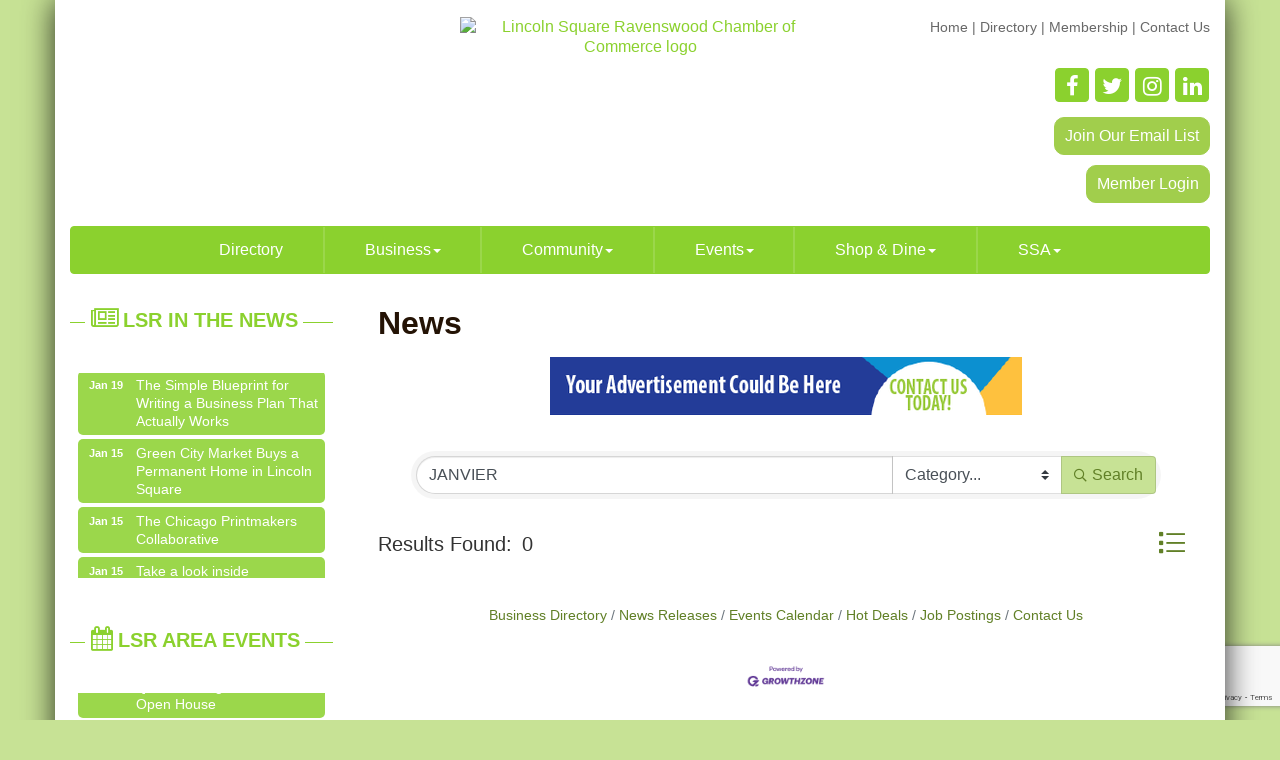

--- FILE ---
content_type: text/html; charset=utf-8
request_url: https://www.lincolnsquare.org/news?q=JANVIER
body_size: 19702
content:


<!DOCTYPE html>
<!--[if lt IE 7]> <html dir="ltr" lang="en-US" class="ie6"> <![endif]-->
<!--[if IE 7]>    <html dir="ltr" lang="en-US" class="ie7"> <![endif]-->
<!--[if IE 8]>    <html dir="ltr" lang="en-US" class="ie8"> <![endif]-->
<!--[if gt IE 8]><!--> <html dir="ltr" lang="en-US"> <!--<![endif]-->

<!-- BEGIN head -->
<head>
<!-- start injected HTML (CCID=697) -->
<!-- page template: https://www.lincolnsquare.org/PublicLayout -->
<meta name="keywords" content="Lincoln Square Ravenswood Chamber of Commerce,Chicago,news" />
<meta name="description" content="Lincoln Square Ravenswood Chamber of Commerce is the best place to find a member or business in the Chicago IL area." />
<link href="https://www.lincolnsquare.org/integration/customerdefinedcss?_=z9_Kzg2" rel="stylesheet" type="text/css" />
<!-- link for rss not inserted -->
<link rel="canonical" href="https://www.lincolnsquare.org/news" />
<!-- end injected HTML -->

	<!--Meta Tags-->
	<meta http-equiv="Content-Type" content="text/html; charset=UTF-8" />
    <meta charset="utf-8">
	<!--Title-->
	<title>News - Lincoln Square Ravenswood Chamber of Commerce, IL</title>
    <!--Favicon-->
    <link rel="shortcut icon" href="https://chambermaster.blob.core.windows.net/userfiles/UserFiles/chambers/697/CMS/Chamber_Logo/LIN_Chamber_Logo_200px.png" type="image/x-icon" />
        
    <!-- Begin Styles -->    
    <!-- Page Header -->
    <script type="text/javascript">
        var BASE_URL = "//www.lincolnsquare.org/";
        var CMS = CMS || {};
        CMS.Warnings = CMS.Warnings || {};
        CMS.Defaults = CMS.Defaults || {};
    </script>
<link href="/Content/bundles/cms-public-styles?v=D8mNTZ-9UqeGhR8ddDkrI_X_p7u8taSdYzURPHS2JXg1" rel="stylesheet"/>
<script src="/Content/bundles/cms-public-header-scripts?v=yPjNtgpZ8y92tvBtDtdFF4JH0RbMuwi-tJnjLPEBD3o1"></script>
    <script type="text/javascript">
        CMS.jQuery = jQuery.noConflict(true);
    </script>
    
    
    
    
<meta http-equiv="X-UA-Compatible" content="IE=edge">
<meta name="viewport" content="width=device-width, initial-scale=1" />
<meta name="format-detection" content="telephone=no">
<link href='https://fonts.googleapis.com/css?family=Oxygen:400,700,300' rel='stylesheet' type='text/css'>
<!-- ===== Base Template Styles ===== -->

<link class="cms-style" href="/services/override/82" rel="stylesheet">
<style>
        .wrapper {
            margin-top: -250px !important;
        }
    </style>


    <link rel="stylesheet" href="//www.lincolnsquare.org/css/default" type="text/css" media="all" id="theme-style" />

    <!-- Site Header -->
<!-- header data -->

<style>
  .wrapperwide {background-color:transparent;}
  .navbar-default .navbar-nav > li > a:hover, .navbar-default .navbar-nav > li > a:focus {color: #618027;}
  .navbar-default .navbar-nav>.open>a, .navbar-default .navbar-nav>.open>a:hover, .navbar-default .navbar-nav>.open>a:focus {background-color: #3b2313; color: #C7E295;}
  .dropdown-menu {background-color: #3b2313;}
  .dropdown-menu>li>a {color:#C7E295;}
  .dropdown-menu>li>a:hover {background-color:#675548; color:#C7E295;}
  .yamm p {color: #c7e295;}

@media (min-width:768px) {

}

@media (min-width:992px) {
.nav>li>a {padding-right: 25px; padding-left: 25px;}
}

@media (min-width:1200px) {
.nav>li>a {padding-right: 40px; padding-left: 40px;}
}

/*--to center header & footer items in tablet & mobile--*/
@media (max-width: 991px) {
.header ul[class*="left"],
.header ul[class*="right"],
.header div[class*="left"],
.header div[class*="right"],
.header p ,
.footer ul[class*="left"],
.footer ul[class*="right"],
.footer div[class*="left"],
.footer div[class*="right"],
.footer p {text-align:center !important;}
}
/*----to hide text on header icons links in small mobile-----*/
@media (max-width: 768px) {header .cms-custom-links .panel-icon span {display:none;}.header .cms-custom-links .sidebar-nav.horizontal .panel-icon {font-size: 18px;}}

</style>    <!-- End Styles -->
        <script>
            (function (i, s, o, g, r, a, m) {
                i['GoogleAnalyticsObject'] = r; i[r] = i[r] || function () {
                    (i[r].q = i[r].q || []).push(arguments)
                }, i[r].l = 1 * new Date(); a = s.createElement(o),
                m = s.getElementsByTagName(o)[0]; a.async = 1; a.src = g; m.parentNode.insertBefore(a, m)
            })(window, document, 'script', '//www.google-analytics.com/analytics.js', 'ga');

            ga('create', 'UA-115557078-1', 'auto');
            ga('send', 'pageview');
        </script>
    <!-- jQuery first, then Popper.js, then Bootstrap JS -->
    <script src="https://code.jquery.com/jquery-3.7.1.min.js" crossorigin="anonymous"></script>
    <script type="text/javascript" src="https://code.jquery.com/ui/1.13.2/jquery-ui.min.js"></script>
<script src="https://www.lincolnsquare.org/Content/bundles/SEO4?v=jX-Yo1jNxYBrX6Ffq1gbxQahkKjKjLSiGjCSMnG9UuU1"></script>
    <script type="text/javascript" src="https://ajax.aspnetcdn.com/ajax/globalize/0.1.1/globalize.min.js"></script>
    <script type="text/javascript" src="https://ajax.aspnetcdn.com/ajax/globalize/0.1.1/cultures/globalize.culture.en-US.js"></script>
    <!-- Required meta tags -->
    <meta charset="utf-8">
    <meta name="viewport" content="width=device-width, initial-scale=1, shrink-to-fit=no">
    <link rel="stylesheet" href="https://code.jquery.com/ui/1.13.2/themes/base/jquery-ui.css" type="text/css" media="all" />
    <script type="text/javascript">
        var MNI = MNI || {};
        MNI.CurrentCulture = 'en-US';
        MNI.CultureDateFormat = 'M/d/yyyy';
        MNI.BaseUrl = 'https://www.lincolnsquare.org';
        MNI.jQuery = jQuery.noConflict(true);
        MNI.Page = {
            Domain: 'www.lincolnsquare.org',
            Context: 220,
            Category: null,
            Member: null,
            MemberPagePopup: true
        };
        MNI.LayoutPromise = new Promise(function (resolve) {
            MNI.LayoutResolution = resolve;
        });
        MNI.MemberFilterUrl = '';
    </script>


    <script src="https://www.google.com/recaptcha/enterprise.js?render=6LfI_T8rAAAAAMkWHrLP_GfSf3tLy9tKa839wcWa" async defer></script>
    <script>

        const SITE_KEY = '6LfI_T8rAAAAAMkWHrLP_GfSf3tLy9tKa839wcWa';

        // Repeatedly check if grecaptcha has been loaded, and call the callback once it's available
        function waitForGrecaptcha(callback, retries = 10, interval = 1000) {
            if (typeof grecaptcha !== 'undefined' && grecaptcha.enterprise.execute) {
                callback();
            } else if (retries > 0) { 
                setTimeout(() => {
                    waitForGrecaptcha(callback, retries - 1, interval);
                }, interval);
            } else {
                console.error("grecaptcha is not available after multiple attempts");
            }
        }

        // Generates a reCAPTCHA v3 token using grecaptcha.enterprise and injects it into the given form.
        // If the token input doesn't exist, it creates one. Then it executes the callback with the token.
        function setReCaptchaToken(formElement, callback, action = 'submit') {
            grecaptcha.enterprise.ready(function () {
                grecaptcha.enterprise.execute(SITE_KEY, { action: action }).then(function (token) {

                    MNI.jQuery(function ($) {
                        let input = $(formElement).find("input[name='g-recaptcha-v3']");

                        if (input.length === 0) {
                            input = $('<input>', {
                                type: 'hidden',
                                name: 'g-recaptcha-v3',
                                value: token
                            });
                            $(formElement).append(input);
                        }
                        else
                            $(input).val(token);

                        if (typeof callback === 'function') callback(token);
                    })

                });
            });
        }

    </script>




<script src="https://www.lincolnsquare.org/Content/bundles/MNI?v=34V3-w6z5bLW9Yl7pjO3C5tja0TdKeHFrpRQ0eCPbz81"></script>
    <!-- Bootstrap CSS -->
    <link type="text/css" href="https://www.lincolnsquare.org/Content/SEO4/css/bootstrap/bootstrap-ns.min.css" rel="stylesheet" />
<link href="https://www.lincolnsquare.org/Content/SEO4/css/fontawesome/css/fa.bundle?v=ruPA372u21djZ69Q5Ysnch4rq1PR55j8o6h6btgP60M1" rel="stylesheet"/>
<link href="https://www.lincolnsquare.org/Content/SEO4/css/v4-module.bundle?v=teKUclOSNwyO4iQ2s3q00X0U2jxs0Mkz0T6S0f4p_241" rel="stylesheet"/>
<meta name="referrer" content="origin" /></head>
 <!-- Begin body -->
<body class="cmsbackground">
    


<div id="page-layout" pageLayout="Left Sidebar" pageId=15174>
    


<div class="wrapperwide"></div>
<div class="wrapper">
	<header>
		<div class="container header">
			<div class="row">
				<div class="col-md-12"> 
					<!--Global Head3--> 
					
<div class="page-area  global" pageareaid="Head 0">
    <ul class="cms-widgets">
    </ul>
</div>
 </div>
			</div>
			<div class="row">
				<div class="col-md-4 logo"> 
					<!-- Global Head1 --> 
					
<div class="page-area  global" pageareaid="Head 1">
    <ul class="cms-widgets">
    </ul>
</div>

					 </div>
				<div class="col-md-8">
					<div class="row">
						<div class="col-xs-12">
<div class="page-area  global" pageareaid="Head 2">
    <ul class="cms-widgets">
    </ul>
</div>
</div>
					</div>
					<div class="row">
						<div class="col-md-6">
<div class="page-area  global" pageareaid="Head 3">
    <ul class="cms-widgets">

<li class="cms-widget published " contentid="60691" pageareaid="Head 3" order="0" contenttypeid="8">
        <!--  -->
    
    <div class="cms-image-widget center">
            <a href="/" >
                    <img style="max-width:100%" alt="Lincoln Square Ravenswood Chamber of Commerce logo" src="https://chambermaster.blob.core.windows.net/userfiles/UserFiles/chambers/697/CMS/Chamber_Logo/LIN_Chamber_Logo_200px.png">

            </a>
    </div>

    <span style="clear:both;display:block;"></span>
</li>


 

    </ul>
</div>
</div>
						<div class="col-md-6">
<div class="page-area  global" pageareaid="Head 4">
    <ul class="cms-widgets">

<li class="cms-widget published " contentid="60688" pageareaid="Head 4" order="0" contenttypeid="6">
        <!-- 
    <span>Generic</span>
 -->
    

    <div class="cms-design-panel" id="content-60688">
<div class="top menu">
<p><span style="font-size:14px;"><a href="/"><span style="color:#696969;">Home</span></a><span style="color:#696969;"> | </span></span><span style="color:#696969;"></span><span style="font-size:14px;"><a href="/list"><span style="color:#696969;">Directory</span></a><span style="color:#696969;"> | </span></span><span style="font-size:14px;"><a href="http://www.lincolnsquare.org/membership-benefits"><span style="color:#696969;">Membership</span></a><span style="color:#696969;"> | </span></span><span style="font-size:14px;"><a href="/contact"><span style="color:#696969;">Contact Us</span></a></span></p>
</div>
    </div>

    <span style="clear:both;display:block;"></span>
</li>


 


<li class="cms-widget published " contentid="63120" pageareaid="Head 4" order="1" contenttypeid="6">
        <!-- 
    <span>Generic</span>
 -->
    

    <div class="cms-design-panel" id="content-63120">
<br/>    </div>

    <span style="clear:both;display:block;"></span>
</li>


 


<li class="cms-widget published " contentid="60694" pageareaid="Head 4" order="2" contenttypeid="9">
        <!--  -->
    
    <div class="cms-cm-icons">
        <ul class="cms-icon-links fixed  icon-links-primary  right " count="4" id="content-60694">
                <li class="cms-icon-link">
                    <a href="https://www.facebook.com/LSRCC.Chicago/" target=&quot;_blank&quot;>
                        <div class="panel-icon">
                                <i class="fa fa-facebook flat-social" title="Icon Link"></i>
                                                    </div>
                    </a>
                </li>
                <li class="cms-icon-link">
                    <a href="https://twitter.com/LSRCC_Chicago" target=&quot;_blank&quot;>
                        <div class="panel-icon">
                                <i class="fa fa-twitter flat-social" title="Icon Link"></i>
                                                    </div>
                    </a>
                </li>
                <li class="cms-icon-link">
                    <a href="https://www.instagram.com/lsrcc_chicago/" target=&quot;_blank&quot;>
                        <div class="panel-icon">
                                <i class="fa fa-instagram flat-social" title="Icon Link"></i>
                                                    </div>
                    </a>
                </li>
                <li class="cms-icon-link">
                    <a href="https://www.linkedin.com/company/lincoln-square-ravenswood-chamber-of-commerce" target=&quot;_blank&quot;>
                        <div class="panel-icon">
                                <i class="fa fa-linkedin flat-social" title="Icon Link"></i>
                                                    </div>
                    </a>
                </li>
        </ul>
    </div>

    <span style="clear:both;display:block;"></span>
</li>


 


<li class="cms-widget published " contentid="448194" pageareaid="Head 4" order="3" contenttypeid="6">
        <!-- 
    <span>Generic</span>
 -->
    

    <div class="cms-design-panel" id="content-448194">
<!-- BEGIN: Constant Contact Email List Form Button -->
<div align="center">
<p style="text-align: right;"><a class="button" href="https://visitor.r20.constantcontact.com/d.jsp?llr=jlayb6bab&amp;p=oi&amp;m=1101560283497&amp;sit=4ogjdcecb&amp;f=64e301e8-20c8-40eb-9b74-9bdd50f63057" style="background-color: rgb(161, 206, 76); border: 1px solid rgb(161, 206, 76); color: rgb(255, 255, 255); display: inline-block; padding: 8px 10px; text-shadow: none; border-radius: 10px;" target="_blank">Join Our Email List</a><!-- BEGIN: Email Marketing you can trust --></p>
</div>
    </div>

    <span style="clear:both;display:block;"></span>
</li>


 


<li class="cms-widget published " contentid="92075" pageareaid="Head 4" order="4" contenttypeid="6">
        <!-- 
    <span>Generic</span>
 -->
    

    <div class="cms-design-panel" id="content-92075">
<p style="text-align: right;"><a class="button" href="http://www.lincolnsquare.org/login" style="background-color: rgb(161, 206, 76); border: 1px solid rgb(161, 206, 76); color: rgb(255, 255, 255); display: inline-block; padding: 8px 10px; text-shadow: none; border-radius: 10px;" target="_blank">Member Login</a></p>
    </div>

    <span style="clear:both;display:block;"></span>
</li>


 

    </ul>
</div>
</div>
					</div>
					<div class="row">
						<div class="col-md-12">
<div class="page-area  global" pageareaid="Head 5">
    <ul class="cms-widgets">

<li class="cms-widget " contentid="63121" pageareaid="Head 5" order="0" contenttypeid="6">
        <!-- 
    <span>Generic</span>
 -->
    


    <span style="clear:both;display:block;"></span>
</li>


 

    </ul>
</div>
</div>
					</div>
				</div>
			</div>
			<div class="row">
				<div class="col-md-6"> 
<div class="page-area  global" pageareaid="Head 6">
    <ul class="cms-widgets">
    </ul>
</div>
 </div>
				<div class="col-md-6"> 
<div class="page-area  global" pageareaid="Head 7">
    <ul class="cms-widgets">
    </ul>
</div>
 </div>
			</div>
			<div class="row">
				<div class="col-md-12"> 
<div class="page-area  global" pageareaid="Head 8">
    <ul class="cms-widgets">
    </ul>
</div>
 </div>
			</div>
		</div>
	</header>
	<!-- Navigation -->
	<nav class="navbar navbar-default" role="navigation"> 
		<!-- mobile display -->
		<div class="navbar-header">
			<button type="button" class="navbar-toggle" data-toggle="collapse" data-target="#bs-example-navbar-collapse-1"> <span class="sr-only">Toggle navigation</span> <span class="icon-bar"></span> <span class="icon-bar"></span> <span class="icon-bar"></span></button>
		</div>
		<!-- Collect the nav links, forms, and other content for toggling -->
		<div class="collapse navbar-collapse" id="bs-example-navbar-collapse-1">
			<div id="cm-cms-menu"> 

<ul menu-id="602" class="nav navbar-nav yamm basic-mega cms-bootstrap-menu">
            <li ><a href="/list/" target="_self">Directory</a></li>
        <li class="dropdown" navigation-id="37336">
            <a href="#" class="dropdown-toggle" data-toggle="dropdown" target="_self">Business<b class="caret"></b></a>
            <ul class="dropdown-menu">
                <li>
                    <div class="yamm-content">
                            <div class="row">
        <ul class="col-sm-3 list-unstyled">
                <li>
                    <p><strong>Who We Are</strong></p>
                </li>
                    <li><a href="/about-us" target="_self">About Us</a></li>
                    <li><a href="/groups/GroupRoster/board-of-directors-18" target="_self">Board of Directors</a></li>
                    <li><a href="/groups/GroupRoster/staff-volunteers-22" target="_self">Staff</a></li>
                    <li><a href="/contact/" target="_self">Contact Us</a></li>
        </ul>
        <ul class="col-sm-3 list-unstyled">
                <li>
                    <p><strong>Membership</strong></p>
                </li>
                    <li><a href="/membership-benefits" target="_self">Membership Benefits</a></li>
                    <li><a href="/member/newmemberapp/" target="_self">Member Application</a></li>
                    <li><a href="/members/" target="_self">Member Directory</a></li>
                    <li><a href="/membertomember/" target="_self">Member to Member Deals</a></li>
                    <li><a href="/login/" target="_self">Member Login</a></li>
        </ul>
        <ul class="col-sm-3 list-unstyled">
                <li>
                    <p><strong>Business Events</strong></p>
                </li>
                    <li><a href="/beans-and-brews" target="_self">Beans and Brews - Networking Opportunities</a></li>
                    <li><a href="/legislative-series" target="_self">Legislative Series</a></li>
        </ul>
        <ul class="col-sm-3 list-unstyled">
                <li>
                    <p><strong>Neighborhood Business Development Center</strong></p>
                </li>
                    <li><a href="/business-resources" target="_self">Business Resources</a></li>
                    <li><a href="/commercial-vacancies" target="_self">Commercial Vacancies</a></li>
        </ul>
            </div>

                    </div>
                </li>
            </ul>
        </li>
        <li class="dropdown" navigation-id="48808">
            <a href="#" class="dropdown-toggle" data-toggle="dropdown" target="_self">Community<b class="caret"></b></a>
            <ul class="dropdown-menu">
                <li>
                    <div class="yamm-content">
                            <div class="row">
        <ul class="col-sm-3 list-unstyled">
                <li>
                    <p><strong>The Neighborhood</strong></p>
                </li>
                    <li><a href="/about" target="_self">About</a></li>
                    <li><a href="/cultural-information" target="_self">Cultural Information</a></li>
                    <li><a href="/ainslie-arts-plaza" target="_self">Ainslie Arts Plaza</a></li>
                    <li><a href="/getting-here" target="_self">Getting Here</a></li>
                    <li><a href="/news/" target="_self">In the News</a></li>
                    <li><a href="/new-development" target="_self">Local Development</a></li>
        </ul>
        <ul class="col-sm-3 list-unstyled">
                <li>
                    <p><strong>Living Here</strong></p>
                </li>
                    <li><a href="/list/ql/real-estate-moving-storage-20" target="_self">Real Estate</a></li>
                    <li><a href="/list/ql/government-education-individuals-8" target="_self">Education</a></li>
                    <li><a href="/list/ql/family-community-civic-organizations-9" target="_self">Government</a></li>
                    <li><a href="/marketspace/" target="_self">Market Space</a></li>
                    <li><a href="/jobs/" target="_self">Job Postings</a></li>
        </ul>
        <ul class="col-sm-3 list-unstyled">
                <li>
                    <p><strong>Visiting Here</strong></p>
                </li>
                    <li><a href="/list/ql/lodging-travel-15" target="_self">Places to Stay</a></li>
                    <li><a href="/list/ql/shopping-specialty-retail-23" target="_self">Where to Shop</a></li>
                    <li><a href="/list/ql/arts-culture-entertainment-3" target="_self">Things to Do</a></li>
                    <li><a href="/map/" target="_self">Map</a></li>
                    <li><a href="/weather/" target="_self">Weather</a></li>
        </ul>
            </div>

                    </div>
                </li>
            </ul>
        </li>
        <li class="dropdown" navigation-id="37332">
            <a href="#" class="dropdown-toggle" data-toggle="dropdown" target="_self">Events<b class="caret"></b></a>
            <ul class="dropdown-menu">
                <li>
                    <div class="yamm-content">
                            <div class="row">
        <ul class="col-sm-3 list-unstyled">
                <li>
                    <p><strong>Summer</strong></p>
                </li>
                    <li><a href="/summer" target="_self">Summer in LSR</a></li>
                    <li><a href="/farmers-market" target="_self">Farmers Market</a></li>
                    <li><a href="https://www.squareroots.org" target="_blank">Square Roots</a></li>
                    <li><a href="/summer-concert-series" target="_self">Summer Concert Series</a></li>
                    <li><a href="/the-great-bake-walk" target="_self">The Great Bake Walk</a></li>
        </ul>
        <ul class="col-sm-3 list-unstyled">
                <li>
                    <p><strong>Fall</strong></p>
                </li>
                    <li><a href="/fall" target="_self">Fall in LSR</a></li>
                    <li><a href="/apple-fest" target="_self">Apple Fest</a></li>
                    <li><a href="/fall-wine-stroll" target="_self">Fall Wine Stroll</a></li>
                    <li><a href="/halloween-happenings" target="_self">Halloween Happenings</a></li>
                    <li><a href="/farmers-market" target="_self">Farmers Market</a></li>
        </ul>
        <ul class="col-sm-3 list-unstyled">
                <li>
                    <p><strong>Holiday</strong></p>
                </li>
                    <li><a href="/holidays" target="_self">Holidays in LSR</a></li>
                    <li><a href="/artists-sunday" target="_self">Artists Sunday</a></li>
                    <li><a href="/lsr-cyber-monday" target="_self">Cyber Monday</a></li>
                    <li><a href="/shop-late-ravenswood" target="_self">Shop Late Ravenswood</a></li>
                    <li><a href="/giving-tuesday" target="_self">Giving Tuesday</a></li>
                    <li><a href="/lsr-plaid-friday" target="_self">Plaid Friday / Black Friday</a></li>
                    <li><a href="/small-business-saturday" target="_self">Small Business Saturday</a></li>
                    <li><a href="/shop-late-lincoln" target="_self">Shop Late Lincoln Square</a></li>
                    <li><a href="/the-great-bake-walk-holiday-edition" target="_self">The Great Bake Walk: Holiday Edition</a></li>
        </ul>
        <ul class="col-sm-3 list-unstyled">
                <li>
                    <p><strong>Winter / Spring</strong></p>
                </li>
                    <li><a href="/farmers-market" target="_self">Farmers Market</a></li>
                    <li><a href="/international-womens-day-market" target="_self">International Women&#39;s Day Market</a></li>
                    <li><a href="/north-side-restaurant-week" target="_self">North Side Restaurant Week</a></li>
                    <li><a href="/spring-wine-stroll" target="_self">Spring Wine Stroll</a></li>
        </ul>
            </div>
    <div class="row">
        <ul class="col-sm-3 list-unstyled">
                <li>
                    <p><strong>More Local Events</strong></p>
                </li>
                    <li><a href="/events/" target="_self">Events List</a></li>
                    <li><a href="/events/calendar/" target="_self">Events Calendar</a></li>
        </ul>
            </div>

                    </div>
                </li>
            </ul>
        </li>
        <li class="dropdown" navigation-id="123611">
            <a href="#" class="dropdown-toggle" data-toggle="dropdown" target="_self">Shop &amp; Dine<b class="caret"></b></a>
            <ul class="dropdown-menu">
                <li>
                    <div class="yamm-content">
                            <div class="row">
        <ul class="col-sm-3 list-unstyled">
                <li>
                    <p><strong>Shopping &amp; Dining Events</strong></p>
                </li>
                    <li><a href="/coffee-bingo" target="_self">Coffee Bingo</a></li>
                    <li><a href="/shop-late-ravenswood" target="_self">Shop Late Ravenswood</a></li>
                    <li><a href="/lsr-cyber-monday" target="_self">Cyber Monday in LSR</a></li>
                    <li><a href="https://www.lincolnsquare.org/north-side-restaurant-week" target="_blank">North Side Restaurant Week</a></li>
                    <li><a href="/lsr-plaid-friday" target="_self">Plaid Friday / Black Friday</a></li>
                    <li><a href="/shop-late-lincoln" target="_self">Shop Late Lincoln Square</a></li>
                    <li><a href="/small-business-saturday" target="_self">Small Business Saturday</a></li>
        </ul>
        <ul class="col-sm-3 list-unstyled">
                <li>
                    <p><strong>Shopping &amp; Dining Promotions</strong></p>
                </li>
                    <li><a href="/new-year-celebrations" target="_self">New Year&#39;s Celebrations</a></li>
                    <li><a href="/wellness" target="_self">Wellness</a></li>
                    <li><a href="/fat-tuesday" target="_self">Fat Tuesday</a></li>
                    <li><a href="/valentines-day" target="_self">Valentine&#39;s Day</a></li>
                    <li><a href="/pie-day" target="_self">Pi(e) Day</a></li>
                    <li><a href="/st.-patricks-day" target="_self">St. Patrick&#39;s Day</a></li>
                    <li><a href="/easter" target="_self">Easter &amp; Passover</a></li>
                    <li><a href="/mothers-day" target="_self">Mother&#39;s Day</a></li>
                    <li><a href="/fathers-day" target="_self">Father&#39;s Day</a></li>
                    <li><a href="/holidays" target="_self">Holidays</a></li>
                    <li><a href="/thanksgiving" target="_self">Thanksgiving</a></li>
        </ul>
        <ul class="col-sm-3 list-unstyled">
                <li>
                    <p><strong>Directory</strong></p>
                </li>
                    <li><a href="http://www.lincolnsquare.org/list/ql/restaurants-food-beverages-22" target="_self">Bars &amp; Restaurants</a></li>
                    <li><a href="http://www.lincolnsquare.org/list/ql/shopping-specialty-retail-23" target="_self">Shopping &amp; Specialty Retail</a></li>
        </ul>
                    <div class="col-sm-3 list-unstyled">
                    <div>
                        <a href="https://app.yiftee.com/gift-card/lincoln-square-chicago" target="_blank">LSR Community eGift Card</a>
                    </div>
            </div>
    </div>
    <div class="row">
        <ul class="col-sm-3 list-unstyled">
                <li>
                    <p><strong>On-Going Deals</strong></p>
                </li>
                    <li><a href="/happy-hours-and-daily-specials" target="_self">Happy Hours and Daily Specials</a></li>
                    <li><a href="/hotdeals/" target="_self">Hot Deals</a></li>
        </ul>
            </div>

                    </div>
                </li>
            </ul>
        </li>
        <li class="dropdown" navigation-id="48802">
            <a href="#" class="dropdown-toggle" data-toggle="dropdown" target="_self">SSA<b class="caret"></b></a>
            <ul class="dropdown-menu">
                <li>
                    <div class="yamm-content">
                            <div class="row">
        <ul class="col-sm-3 list-unstyled">
                <li>
                    <p><strong>Homepage</strong></p>
                </li>
                    <li><a href="/neighborhood-improvement-program" target="_self">SSA Homepage</a></li>
        </ul>
        <ul class="col-sm-3 list-unstyled">
                <li>
                    <p><strong>Our SSA</strong></p>
                </li>
                    <li><a href="/SSA-About" target="_self">What is an SSA?</a></li>
                    <li><a href="/SSA-Programs" target="_self">What We Do</a></li>
                    <li><a href="/SSA-Program-Administration" target="_self">Who We Are</a></li>
                    <li><a href="/SSA-Service-Area" target="_self">Where We Serve</a></li>
                    <li><a href="/SSA-No-21-Meeting-Calendar" target="_self">Meeting Calendar</a></li>
                    <li><a href="/requests-for-proposals" target="_self">RFPs &amp; Applications</a></li>
        </ul>
        <ul class="col-sm-3 list-unstyled">
                <li>
                    <p><strong>Our Programs</strong></p>
                </li>
                    <li><a href="/parking-pulse-study" target="_self">Parking Pulse Study</a></li>
                    <li><a href="/SSA-No-21-Customer-Attraction" target="_self">Customer Attraction</a></li>
                    <li><a href="/SSA-No-21-Public-Beautification" target="_self">Public Beautification</a></li>
                    <li><a href="/SSA-No-21-Holiday-Decor" target="_self">Holiday Decor</a></li>
                    <li><a href="/SSA-No-21-Bike-Infrastructure" target="_self">Bike Infrastructure</a></li>
                    <li><a href="/paintworks" target="_self">PaintWorks</a></li>
        </ul>
        <ul class="col-sm-3 list-unstyled">
                <li>
                    <p><strong>Reports &amp; Plans</strong></p>
                </li>
                    <li><a href="/SSA-Strategic-Plan" target="_self">Strategic Plan</a></li>
                    <li><a href="/SSA-Master-Plan" target="_self">Master Plan</a></li>
                    <li><a href="/SSA-No-21-Annual-Reports" target="_self">Annual Reports</a></li>
        </ul>
            </div>
    <div class="row">
        <ul class="col-sm-3 list-unstyled">
                <li>
                    <p><strong>Support</strong></p>
                </li>
                    <li><a href="/facade-restoration" target="_self">Facade Restoration</a></li>
                    <li><a href="/commercial-vacancies" target="_self">Reducing Vacancies</a></li>
                    <li><a href="/SSA-No-21-Security-Initiatives" target="_self">Security Initiatives</a></li>
        </ul>
            </div>

                    </div>
                </li>
            </ul>
        </li>

</ul>


 </div>
		</div>
		<!-- /.navbar-collapse --> 
	</nav>
	<main>
		<div class="container content no-padding">
			<div class="row">
				<div class="col-md-12">
<div class="page-area  global" pageareaid="Layout Top 0">
    <ul class="cms-widgets">
    </ul>
</div>
</div>
				<div class="col-md-12">
<div class="page-area  local" pageareaid="1">
    <ul class="cms-widgets">
    </ul>
</div>
</div>
			</div>
			<div class="row">
				<div class="col-md-9 col-md-push-3"> 
<div class="page-area  local" pageareaid="Main">
    <ul class="cms-widgets">

<li class="cms-widget published " contentid="321346" pageareaid="Main" order="0" contenttypeid="6">
        <!-- 
    <span>Generic</span>
 -->
    

    <div class="cms-design-panel" id="content-321346">
<p>    <div id="gzns">
        

<div class="container-fluid gz-news-search">
    <!--row with pagetitle and deals buttons, deals buttons are now removed but leaving div incase needed again, exists on directory, directory results, events list, events calendar, news search, jobs search, blog search, check for any other buttons that are currently being included-->
    <div class="d-flex w-100 gz-pagetitle-dealsbuttons">
         <div class="flex-grow-1 gz-pagetitle">
            <h1>News</h1>
        </div>
        

<div class="gz-dealsbuttons"></div>

    </div>


  <!--banner ad, replace img with banner add iframe -->



<div class="row gz-banner"><div class="col"><div class="mn-banner mn-banner-premier"><div id="mn-banner"><noscript><iframe src="https://www.lincolnsquare.org/sponsors/adsframe?context=220&amp;maxWidth=480&amp;maxHeight=60&amp;max=1&amp;rotate=False" width="480" height="60" scrolling="no" frameborder="0" allowtransparency="true" marginwidth="0" marginheight="0"></iframe></noscript></div></div></div></div>
<script type="text/javascript">
    var _mnisq=_mnisq||[];
    _mnisq.push(["domain","www.lincolnsquare.org"],["context",220],["max",5],["rotate",1],["maxWidth",480],["maxHeight",60],["create","mn-banner"]);
    (function(b,d,a,c){b.getElementById(d)||(c=b.getElementsByTagName(a)[0],a=b.createElement(a),a.type="text/javascript",a.async=!0,a.src="https://www.lincolnsquare.org/Content/Script/Ads.min.js",c.parentNode.insertBefore(a,c))})(document,"mni-ads-script","script");
</script>


  <!-- search filter bar similar to directory search and event search, but needs unique parent class in row-->
  <div class="row gz-news-search-filters">
    <div class="col">
<form action="https://www.lincolnsquare.org/news" class="mn-form" id="mn-news-searchcategory" method="get">            <div class="input-group gz-search-filters">
                <input for="search" name="q" value="JANVIER" type="text" class="form-control gz-search-keyword" aria-label="keyword search" placeholder="Keyword">
                    <select name="c" class="custom-select gz-search-category" id="category-select" aria-label="Search by Category">
                    <option value="" selected>Category...</option>
                    <option  value="1">Chamber</option><option  value="6">General News Article</option><option  value="13">Media Attention</option><option  value="2">Community</option><option  value="10">Press Release</option><option  value="4">Education</option><option  value="5">Fun Facts</option><option  value="11">Press Release</option><option  value="15">Community Newsletter</option><option  value="14">Media Alert</option>
                    </select>
                <div class="input-group-append gz-search-append">
                    <button class="btn gz-search-btn" type="submit" role="search" aria-label="Search Submit"><i class="gz-far gz-fa-search"></i>Search</button>
                </div>
            </div>
</form>            </div>
  </div>

  <!--results count and sort, the same code across the modules but with some elements omitted or added, here there is no gz-toolbar-buttons on right side-->
  <div class="row gz-toolbar">
     <div class="col">
          <div class="btn-toolbar justify-content-between gz-results-toolbar" role="toolbar" aria-label="Toolbar with button groups">
               <div class="input-group gz-results-found">
                    <div class="input-group-text gz-results-found-text" id="results-found">
                         <span class="gz-subtitle gz-results-title">Results Found: </span>
                         <span class="gz-subtitle gz-results-count">0</span>
                    </div>
               </div>
							 <div class="gz-toolbar-buttons" >
                    <div class="btn-group gz-toolbar-group" role="group" aria-describedby="buttongroup" id="sorting"><span id="buttongroup" class="sr-only">Button group with nested dropdown</span>
						<a href="#" class="gz-view-btn gz-cards-view gz-toolbar-btn active" role="button" title="Card View"><i class="gz-fal gz-fa-th"></i></a>
						<a href="#" class="gz-view-btn gz-list-view gz-toolbar-btn" role="button" title="List View"><i class="gz-fal gz-fa-list"></i></a>
                    </div>
               </div>
          </div>
     </div>
  </div>

  <!-- news cards-->
<div class="row gz-cards gz-news-cards">
    <!-- start of first card, use this markup and repeat for each one-->
    
</div>

    <div class="row gz-footer-navigation" role="navigation">
        <div class="col">
            <a href="https://www.lincolnsquare.org/list/">Business Directory</a>
            <a href="https://www.lincolnsquare.org/news/">News Releases</a>
            <a href="https://www.lincolnsquare.org/events/">Events Calendar</a>
            <a href="https://www.lincolnsquare.org/hotdeals/">Hot Deals</a>
            
            
            <a href="https://www.lincolnsquare.org/jobs/">Job Postings</a>
            <a href="https://www.lincolnsquare.org/contact/">Contact Us</a>
            
            
            
        </div>
    </div>

    <div class="row gz-footer-logo">
        <div class="col text-center">
            <a href="http://www.growthzone.com/" target="_blank">
                <img alt="GrowthZone - Membership Management Software" src="https://public.chambermaster.com/content/images/powbyCM_100x33.png" border="0">
            </a>
        </div>
    </div>
</div><!-- container fluid close-->

        
    <script type="text/javascript">
        MNI.DEFAULT_LISTING = 0;
    </script>

        <!-- JavaScript for Bootstrap 4 components -->
        <!-- js to make 4 column layout instead of 3 column when the module page content area is larger than 950, this is to accomodate for full-width templates and templates that have sidebars-->
        <script type="text/javascript">
            (function ($) {
                $(function () {
                    var $gzns = $('#gzns');
                    var $info = $('#gzns').find('.col-sm-6.col-md-4');
                    if ($gzns.width() > 950) {
                        $info.addClass('col-lg-3');
                    }

                    var store = window.localStorage;
                    var key = "13-list-view";
                    var printKey = "24-list-view";
                    $('.gz-view-btn').click(function (e) {
                        e.preventDefault();
                        $('.gz-view-btn').removeClass('active');
                        $(this).addClass('active');
                        if ($(this).hasClass('gz-list-view')) {
                            store.setItem(key, true);
                            store.setItem(printKey, true);
                            $('.gz-list-card-wrapper').removeClass('col-sm-6 col-md-4').addClass('gz-list-col');
                        } else {
                            store.setItem(key, false);
                            store.setItem(printKey, false);
                            $('.gz-list-card-wrapper').addClass('col-sm-6 col-md-4').removeClass('gz-list-col');
                        }
                    });
                    
                    var isListView = store.getItem(key) == null ? MNI.DEFAULT_LISTING : store.getItem(key) == "true";
                    if (isListView) $('.gz-view-btn.gz-list-view').click();
                    store.setItem(printKey, isListView);
                    MNI.LayoutResolution();

                    (function ($modal) {
                        if ($modal[0]) {
                            $('#gz-info-contactfriend').on('shown.bs.modal', function (e) {
                                $modal.css('max-height', $(window).height() + 'px');
                                $modal.addClass('isLoading');
                                $.ajax({ url: MNI.BaseUrl + '/inforeq/contactFriend?itemType='+MNI.ITEM_TYPE+'&itemId='+MNI.ITEM_ID })
                                    .then(function (r) {
                                        $modal.find('.modal-body')
                                            .html($.parseHTML(r.Html));
                                        $modal.removeClass('isLoading');
                                        $('#gz-info-contactfriend').addClass('in');
                                        $.getScript("https://www.google.com/recaptcha/api.js");
                                    });
                            });
                            $('#gz-info-contactfriend .send-btn').click(function () {
                                var $form = $modal.find('form');
                                $modal.addClass('isLoading');
                                $.ajax({
                                    url: $form.attr('action'),
                                    type: 'POST',
                                    data: $form.serialize(),
                                    dataType: 'json'
                                }).then(function (r) {
                                    if (r.Success) $('#gz-info-contactfriend').modal('hide');
                                    else $modal.find('.modal-body').html($.parseHTML(r.Html));
                                    $.getScript("https://www.google.com/recaptcha/api.js");
                                    $modal.removeClass('isLoading');
                                });
                            });
                        }
                    })($('#gz-info-contactfriend .modal-content'));

                    (function ($modal) {
                        if ($modal[0]) {
                            $('#gz-info-subscribe').on('shown.bs.modal', function (e) {
                            $('#gz-info-subscribe .send-btn').show();
                            $modal.addClass('isLoading');
                                $.ajax({ url: MNI.SUBSCRIBE_URL })
                                .then(function (r) {
                                    $modal.find('.modal-body')
                                        .html(r);

                                    $modal.removeClass('isLoading');
                                });
                            });
                            $('#gz-info-subscribe .send-btn').click(function () {
                                var $form = $modal.find('form');
                                $modal.addClass('isLoading');

                                waitForGrecaptcha(() => {
                                    setReCaptchaToken($form, () => {
                                        $.ajax({
                                            url: $form.attr('action'),
                                            type: 'POST',
                                            data: $form.serialize()
                                        }).then(function (r) {
                                            if (r.toLowerCase().search('thank you') != -1) {
                                                $('#gz-info-subscribe .send-btn').hide();
                                            }
                                            $modal.find('.modal-body').html(r);
                                            $modal.removeClass('isLoading');
                                        });
                                    }, "hotDealsSubscribe");
                                })                        
                            });
                        }
                    })($('#gz-info-subscribe .modal-content'));

                    (function ($modal) {
                        $('#gz-info-calendarformat').on('shown.bs.modal', function (e) {
                            var backdropElem = "<div class=\"modal-backdrop fade in\" style=\"height: 731px;\" ></div >";
                            $('#gz-info-calendarformat').addClass('in');                           
                            if (!($('#gz-info-calendarformat .modal-backdrop').length)) {
                                $('#gz-info-calendarformat').prepend(backdropElem);
                            }
                            else {
                                $('#gz-info-calendarformat .modal-backdrop').addClass('in');
                            }
                        });
                        $('#gz-info-calendarformat').on('hidden.bs.modal', function (e) {
                            $('#gz-info-calendarformat').removeClass('in');
                            $('#gz-info-calendarformat .modal-backdrop').remove();
                        });
                        if ($modal[0]) {
                            $('.calendarLink').click(function (e) {
                                $('#gz-info-calendarformat').modal('hide');
                            });
                        }
                    })($('#gz-info-calendarformat .modal-content'));

                    // Constructs the Find Members type ahead suggestion engine. Tokenizes on the Name item in the remote return object. Case Sensitive usage.
                    var members = new Bloodhound({
                        datumTokenizer: Bloodhound.tokenizers.whitespace,
                        queryTokenizer: Bloodhound.tokenizers.whitespace,
                        remote: {
                            url: MNI.BaseUrl + '/list/find?q=%searchTerm',
                            wildcard: '%searchTerm',
                            replace: function () {
                                var q = MNI.BaseUrl + '/list/find?q=' + encodeURIComponent($('.gz-search-keyword').val());
                                var categoryId = $('#catgId').val();
                                var quickLinkId = $('#qlId').val();
                                if (categoryId) {
                                    q += "&catgId=" + encodeURIComponent(categoryId);
                                }
                                if (quickLinkId) {
                                    q += "&qlid=" + encodeURIComponent(quickLinkId);
                                }
                                return q;
                            }
                        }
                    });

                    // Initializing the typeahead using the Bloodhound remote dataset. Display the Name and Type from the dataset via the suggestion template. Case sensitive.
                    $('.member-typeahead').typeahead({
                        hint: false,
                    },
                        {
                            display: 'Name',
                            source: members,
                            limit: Infinity,
                            templates: {
                                suggestion: function (data) { return '<div class="mn-autocomplete"><span class="mn-autocomplete-name">' + data.Name + '</span></br><span class="mn-autocomplete-type">' + data.Type + '</span></div>' }
                            }
                    });

                    $('.member-typeahead').on('typeahead:selected', function (evt, item) {
                        var openInNewWindow = MNI.Page.MemberPagePopup
                        var doAction = openInNewWindow ? MNI.openNewWindow : MNI.redirectTo;

                        switch (item.ResultType) {
                            case 1: // AutocompleteSearchResultType.Category
                                doAction(MNI.Path.Category(item.SlugWithID));
                                break;
                            case 2: // AutocompleteSearchResultType.QuickLink
                                doAction(MNI.Path.QuickLink(item.SlugWithID));
                                break;
                            case 3: // AutocompleteSearchResultType.Member
                                if (item.MemberPageAction == 1) {
                                    MNI.logHitStat("mbrws", item.ID).then(function () {
                                        var location = item.WebParticipation < 10 ? MNI.Path.MemberKeywordSearch(item.Name) : MNI.Path.Member(item.SlugWithID);
                                        doAction(location);
                                    });
                                }
                                else {
                                    var location = item.WebParticipation < 10 ? MNI.Path.MemberKeywordSearch(item.Name) : MNI.Path.Member(item.SlugWithID);
                                    doAction(location);
                                }
                                break;
                        }
                    })

                    $('#category-select').change(function () {
                        // Store the category ID in a hidden field so the remote fetch can use it when necessary
                        var categoryId = $('#category-select option:selected').val();
                        $('#catgId').val(categoryId);
                        // Don't rely on prior locally cached data when the category is changed.
                        $('.member-typeahead').typeahead('destroy');
                        $('.member-typeahead').typeahead({
                            hint: false,
                        },
                            {
                                display: 'Name',
                                source: members,
                                limit: Infinity,
                                templates: {
                                    suggestion: function (data) { return '<div class="mn-autocomplete"><span class="mn-autocomplete-name">' + data.Name + '</span></br><span class="mn-autocomplete-type">' + data.Type + '</span></div>' }
                                }
                            });
                    });
                    MNI.Plugins.AutoComplete.Init('#mn-search-geoip input', { path: '/' + MNI.MemberFilterUrl + '/find-geographic' });
                });
            })(MNI.jQuery);
        </script>
    </div>
</p>
    </div>

    <span style="clear:both;display:block;"></span>
</li>


 


<li class="cms-widget " contentid="314240" pageareaid="Main" order="1" contenttypeid="6">
        <!-- 
    <span>Generic</span>
 -->
    


    <span style="clear:both;display:block;"></span>
</li>


 


<li class="cms-widget " contentid="315568" pageareaid="Main" order="2" contenttypeid="8">
        <!--  -->
    

    <span style="clear:both;display:block;"></span>
</li>


 

    </ul>
</div>

					<div class="row">
						<div class="col-md-6">
<div class="page-area  local" pageareaid="2">
    <ul class="cms-widgets">

<li class="cms-widget " contentid="314242" pageareaid="2" order="0" contenttypeid="6">
        <!-- 
    <span>Generic</span>
 -->
    


    <span style="clear:both;display:block;"></span>
</li>


 


<li class="cms-widget " contentid="316556" pageareaid="2" order="1" contenttypeid="6">
        <!-- 
    <span>Generic</span>
 -->
    


    <span style="clear:both;display:block;"></span>
</li>


 

    </ul>
</div>
</div>
						<div class="col-md-6">
<div class="page-area  local" pageareaid="3">
    <ul class="cms-widgets">

<li class="cms-widget " contentid="315566" pageareaid="3" order="0" contenttypeid="8">
        <!--  -->
    

    <span style="clear:both;display:block;"></span>
</li>


 

    </ul>
</div>
</div>
					</div>
					<div class="row">
						<div class="col-md-6">
<div class="page-area  local" pageareaid="4">
    <ul class="cms-widgets">

<li class="cms-widget " contentid="315401" pageareaid="4" order="0" contenttypeid="11">
        <!-- 
    <span>Generic</span>
 -->
    


    <span style="clear:both;display:block;"></span>
</li>


 


<li class="cms-widget " contentid="315404" pageareaid="4" order="1" contenttypeid="11">
        <!-- 
    <span>Generic</span>
 -->
    


    <span style="clear:both;display:block;"></span>
</li>


 


<li class="cms-widget " contentid="315459" pageareaid="4" order="2" contenttypeid="11">
        <!-- 
    <span>Generic</span>
 -->
    


    <span style="clear:both;display:block;"></span>
</li>


 


<li class="cms-widget " contentid="315408" pageareaid="4" order="3" contenttypeid="11">
        <!-- 
    <span>Generic</span>
 -->
    


    <span style="clear:both;display:block;"></span>
</li>


 


<li class="cms-widget " contentid="315410" pageareaid="4" order="4" contenttypeid="11">
        <!-- 
    <span>Generic</span>
 -->
    


    <span style="clear:both;display:block;"></span>
</li>


 


<li class="cms-widget " contentid="315412" pageareaid="4" order="5" contenttypeid="11">
        <!-- 
    <span>Generic</span>
 -->
    


    <span style="clear:both;display:block;"></span>
</li>


 


<li class="cms-widget " contentid="315454" pageareaid="4" order="6" contenttypeid="11">
        <!-- 
    <span>Generic</span>
 -->
    


    <span style="clear:both;display:block;"></span>
</li>


 


<li class="cms-widget " contentid="315456" pageareaid="4" order="7" contenttypeid="11">
        <!-- 
    <span>Generic</span>
 -->
    


    <span style="clear:both;display:block;"></span>
</li>


 

    </ul>
</div>
</div>
						<div class="col-md-6">
<div class="page-area  local" pageareaid="5">
    <ul class="cms-widgets">

<li class="cms-widget " contentid="315403" pageareaid="5" order="1" contenttypeid="11">
        <!-- 
    <span>Generic</span>
 -->
    


    <span style="clear:both;display:block;"></span>
</li>


 


<li class="cms-widget " contentid="315405" pageareaid="5" order="2" contenttypeid="11">
        <!-- 
    <span>Generic</span>
 -->
    


    <span style="clear:both;display:block;"></span>
</li>


 


<li class="cms-widget " contentid="315406" pageareaid="5" order="3" contenttypeid="11">
        <!-- 
    <span>Generic</span>
 -->
    


    <span style="clear:both;display:block;"></span>
</li>


 


<li class="cms-widget " contentid="315409" pageareaid="5" order="4" contenttypeid="11">
        <!-- 
    <span>Generic</span>
 -->
    


    <span style="clear:both;display:block;"></span>
</li>


 


<li class="cms-widget " contentid="315411" pageareaid="5" order="5" contenttypeid="11">
        <!-- 
    <span>Generic</span>
 -->
    


    <span style="clear:both;display:block;"></span>
</li>


 


<li class="cms-widget " contentid="315418" pageareaid="5" order="6" contenttypeid="11">
        <!-- 
    <span>Generic</span>
 -->
    


    <span style="clear:both;display:block;"></span>
</li>


 


<li class="cms-widget " contentid="315455" pageareaid="5" order="7" contenttypeid="11">
        <!-- 
    <span>Generic</span>
 -->
    


    <span style="clear:both;display:block;"></span>
</li>


 

    </ul>
</div>
</div>
					</div>
					<div class="row">
						<div class="col-md-6">
<div class="page-area  local" pageareaid="6">
    <ul class="cms-widgets">
    </ul>
</div>
</div>
						<div class="col-md-6">
<div class="page-area  local" pageareaid="7">
    <ul class="cms-widgets">
    </ul>
</div>
</div>
					</div>
					<div class="row">
						<div class="col-md-12">
<div class="page-area  local" pageareaid="8">
    <ul class="cms-widgets">
    </ul>
</div>
</div>
					</div>
					<div class="row">
						<div class="col-md-4">
<div class="page-area  local" pageareaid="9">
    <ul class="cms-widgets">
    </ul>
</div>
</div>
						<div class="col-md-4">
<div class="page-area  local" pageareaid="10">
    <ul class="cms-widgets">
    </ul>
</div>
</div>
						<div class="col-md-4">
<div class="page-area  local" pageareaid="11">
    <ul class="cms-widgets">
    </ul>
</div>
</div>
					</div>
					<div class="row">
						<div class="col-md-12">
<div class="page-area  local" pageareaid="12">
    <ul class="cms-widgets">
    </ul>
</div>
</div>
					</div>
				</div>
				<div class="col-md-3 col-md-pull-9">
                    <div class="row">
						<div class="col-md-12">
<div class="page-area  global" pageareaid="Global Sidebar Top">
    <ul class="cms-widgets">

<li class="cms-widget published " contentid="523419" pageareaid="Global Sidebar Top" order="0" contenttypeid="6">
        <!-- 
    <span>Generic With Style</span>
 -->
    

    <div class="cms-design-panel" id="content-523419">
            <div class="panel panel-primary  panel-line ">
                <div class="panel-heading ">
                        <a href="http://www.lincolnsquare.org/news/" >
                                <h3 class="panel-title">
        <span class="panel-icon">
                <i class="fa fa-newspaper-o"></i>
                    </span>
            <span class="panel-text">LSR IN THE NEWS</span>
    </h3>

                        </a>
                </div>
                <div class="panel-body">
                    
                </div>
            </div>
    </div>

    <span style="clear:both;display:block;"></span>
</li>


 


<li class="cms-widget published " contentid="523416" pageareaid="Global Sidebar Top" order="1" contenttypeid="3">
        <!--  -->
    
    <div class="cms-content" id="content-523416">
        <div id="content-523416-feeds" class=" cms-primary-color" behavior="auto"></div>
        <script type="text/javascript">
            var convert = {
                "marquee": function(value) {
                    return (isBox || value == "false") ? false : value;
                },
                "limit": function(value) {
                    return isBox ? params['columns'] : value;
                },
                "category": function (value) {
                    return !!value ? value.replace(/[a-z]/gi, '') : null; 
                }
            }
            var params = {"style":"","colorPreset":"cms-primary-color","colorCustom":"","columns":5,"category":"","type":"news_current","limit":5,"emptyMessage":"No Results Found","marquee":"auto","scrollFreq":35,"daysForward":null,"daysBack":null,"showEndDate":false,"showLocation":true,"showLinks":true,"popUp":true,"targetTemplate":"","teaserLength":0,"dateFormat":"MMM d","WidgetType":4};
            var isBox = params['style'] == 'cms-box-styling';
            var _mniwq = _mniwq || [];
            (function($){
                _mniwq.push(["domain", "www.lincolnsquare.org"]);
                Object.keys(params).forEach(function(key) {
                    if (!!params[key] || params[key] == false) _mniwq.push(["content-523416."+key, convert[key] ? convert[key](params[key]) : params[key]]);
                });
                if(isBox) _mniwq.push(["content-523416.sanitize", { 'location': true, 'name': true }]);
                _mniwq.push(["content-523416.create", "content-523416-feeds"]);
            })(CMS.jQuery);
        </script>
    </div>





 


    <span style="clear:both;display:block;"></span>
</li>


 


<li class="cms-widget published " contentid="530203" pageareaid="Global Sidebar Top" order="2" contenttypeid="6">
        <!-- 
    <span>Generic</span>
 -->
    

    <div class="cms-design-panel" id="content-530203">
<div style="page-break-after: always"><span style="display: none;">&nbsp;</span></div>

<p>&nbsp;</p>
    </div>

    <span style="clear:both;display:block;"></span>
</li>


 


<li class="cms-widget published " contentid="96452" pageareaid="Global Sidebar Top" order="3" contenttypeid="6">
        <!-- 
    <span>Generic With Style</span>
 -->
    

    <div class="cms-design-panel" id="content-96452">
            <div class="panel panel-primary  panel-line ">
                <div class="panel-heading ">
                        <a href="http://www.lincolnsquare.org/events/calendar/" >
                                <h3 class="panel-title">
        <span class="panel-icon">
                <i class="fa fa-calendar"></i>
                    </span>
            <span class="panel-text">LSR AREA EVENTS</span>
    </h3>

                        </a>
                </div>
                <div class="panel-body">
                    
                </div>
            </div>
    </div>

    <span style="clear:both;display:block;"></span>
</li>


 


<li class="cms-widget published " contentid="530200" pageareaid="Global Sidebar Top" order="4" contenttypeid="3">
        <!--  -->
    
    <div class="cms-content" id="content-530200">
        <div id="content-530200-feeds" class=" cms-primary-color" behavior="auto"></div>
        <script type="text/javascript">
            var convert = {
                "marquee": function(value) {
                    return (isBox || value == "false") ? false : value;
                },
                "limit": function(value) {
                    return isBox ? params['columns'] : value;
                },
                "category": function (value) {
                    return !!value ? value.replace(/[a-z]/gi, '') : null; 
                }
            }
            var params = {"style":"","colorPreset":"cms-primary-color","colorCustom":"","columns":5,"category":"","type":"events_upcoming","limit":7,"emptyMessage":"No Results Found","marquee":"auto","scrollFreq":35,"daysForward":null,"daysBack":null,"showEndDate":false,"showLocation":false,"showLinks":false,"popUp":true,"targetTemplate":"","teaserLength":0,"dateFormat":"MMM d","WidgetType":4};
            var isBox = params['style'] == 'cms-box-styling';
            var _mniwq = _mniwq || [];
            (function($){
                _mniwq.push(["domain", "www.lincolnsquare.org"]);
                Object.keys(params).forEach(function(key) {
                    if (!!params[key] || params[key] == false) _mniwq.push(["content-530200."+key, convert[key] ? convert[key](params[key]) : params[key]]);
                });
                if(isBox) _mniwq.push(["content-530200.sanitize", { 'location': true, 'name': true }]);
                _mniwq.push(["content-530200.create", "content-530200-feeds"]);
            })(CMS.jQuery);
        </script>
    </div>





 


    <span style="clear:both;display:block;"></span>
</li>


 

    </ul>
</div>
</div>
						<div class="col-md-12">
<div class="page-area  local" pageareaid="Sidebar">
    <ul class="cms-widgets">
    </ul>
</div>
</div>
					</div>
              </div>
				
			</div>
			<div class="row">
				<div class="col-md-12">
<div class="page-area  local" pageareaid="13">
    <ul class="cms-widgets">
    </ul>
</div>
</div>
			</div>
			<div class="row">
				<div class="col-md-12">
<div class="page-area  global" pageareaid="Layout Bottom 0">
    <ul class="cms-widgets">
    </ul>
</div>
</div>
			</div>
		</div>
	</main>
	<footer class="container footer">
		<div class="row">
			<div class="col-md-12"> 
				<!--Global Footer 1--> 
				
<div class="page-area  global" pageareaid="Footer 0">
    <ul class="cms-widgets">

<li class="cms-widget published " contentid="560680" pageareaid="Footer 0" order="0" contenttypeid="9">
        <!--  -->
    
    <div class="cms-cm-icons">
        <ul class="cms-icon-links full-width  icon-links-optional  center " count="5" id="content-560680">
                <li class="cms-icon-link">
                    <a href="http://www.lincolnsquare.org/business-resources" >
                        <div class="panel-icon">
                                                            <span class="panel-image"><img class="transparent" src="https://devchambermaster.blob.core.windows.net/cms/media/icons/category/Pin-Multi-1/community.png" title="Business Support"></span>
                        </div>
                            <span class="cms-icon-title">Business Support</span>
                    </a>
                </li>
                <li class="cms-icon-link">
                    <a href="http://www.lincolnsquare.org/list/ql/shopping-specialty-retail-23" >
                        <div class="panel-icon">
                                                            <span class="panel-image"><img class="transparent" src="https://devchambermaster.blob.core.windows.net/cms/media/icons/category/Pin-Multi-1/shopping.png" title="Specialty Shopping"></span>
                        </div>
                            <span class="cms-icon-title">Specialty Shopping</span>
                    </a>
                </li>
                <li class="cms-icon-link">
                    <a href="http://www.lincolnsquare.org/list/ql/restaurants-food-beverages-22" >
                        <div class="panel-icon">
                                                            <span class="panel-image"><img class="transparent" src="https://devchambermaster.blob.core.windows.net/cms/media/icons/category/Pin-Multi-1/food.png" title="Food &amp; Beverage"></span>
                        </div>
                            <span class="cms-icon-title">Food &amp; Beverage</span>
                    </a>
                </li>
                <li class="cms-icon-link">
                    <a href="http://www.lincolnsquare.org/jobs/" >
                        <div class="panel-icon">
                                                            <span class="panel-image"><img class="transparent" src="https://devchambermaster.blob.core.windows.net/cms/media/icons/category/Pin-Multi-1/briefcase.png" title="Job Openings"></span>
                        </div>
                            <span class="cms-icon-title">Job Openings</span>
                    </a>
                </li>
                <li class="cms-icon-link">
                    <a href="http://www.lincolnsquare.org/list/category/government-31" >
                        <div class="panel-icon">
                                                            <span class="panel-image"><img class="transparent" src="https://devchambermaster.blob.core.windows.net/cms/media/icons/category/Pin-Multi-1/museums.png" title="Elected Officials"></span>
                        </div>
                            <span class="cms-icon-title">Elected Officials</span>
                    </a>
                </li>
        </ul>
    </div>

    <span style="clear:both;display:block;"></span>
</li>


 


<li class="cms-widget published " contentid="560700" pageareaid="Footer 0" order="1" contenttypeid="6">
        <!-- 
    <span>Generic</span>
 -->
    

    <div class="cms-design-panel" id="content-560700">
<hr />

    </div>

    <span style="clear:both;display:block;"></span>
</li>


 

    </ul>
</div>
 </div>
		</div>
		<div class="row">
			<div class="col-md-8 text-left"> 
<div class="page-area  global" pageareaid="Footer 1">
    <ul class="cms-widgets">
    </ul>
</div>

				<div class="footer-text">
					<p id="name"><strong>    <span>Lincoln Square Ravenswood Chamber of Commerce</span>
</strong></p>
					<p id="address">        <a href="https://maps.google.com?q=4505+N+Lincoln+Avenue%2c+Storefront+Chicago+IL+60625" target="_blank"><span class="glyphicon glyphicon-map-marker"></span>&nbsp;<span class="cms-cms-address">4505 N Lincoln Avenue, Storefront,&nbsp;</span>Chicago, IL 60625</a>
</p>
					<p id="phone">        <a href="tel:872-806-0685"><span class="glyphicon glyphicon-earphone"></span>&nbsp;872.806.0685</a>
</p>
					<p id="email">        <a href="mailto:info@lincolnsquare.org"><span class="glyphicon glyphicon-envelope"></span>&nbsp;info@lincolnsquare.org</a>
</p>
				</div>
				<!--Global Footer 2--> 
				
<div class="page-area  global" pageareaid="Footer 3">
    <ul class="cms-widgets">

<li class="cms-widget published " contentid="557619" pageareaid="Footer 3" order="0" contenttypeid="6">
        <!-- 
    <span>Generic</span>
 -->
    

    <div class="cms-design-panel" id="content-557619">
<p><span style="color:#FFFFFF;"><strong>Media Inquiries Contact Ripson Group</strong></span></p>
    </div>

    <span style="clear:both;display:block;"></span>
</li>


 


<li class="cms-widget published " contentid="92064" pageareaid="Footer 3" order="1" contenttypeid="7">
        <!--  -->
    
    <div class="cms-custom-links">
            <style>

                ul#content-92064.sidebar-nav.horizontal.sidebar-default.custom {
                    background-color: RGBA(255, 255, 255, 0);
                }
                ul#content-92064.sidebar-nav.horizontal.sidebar-default.custom li {
                    border-color: #FFFFFF;
                }
                                                ul#content-92064.sidebar-nav.sidebar-default.custom .nav-item a {
                    background-color:RGBA(255, 255, 255, 0);
                    border-color:RGBA(255, 255, 255, 0);
                    color:#FFFFFF;
                }
            </style>
        <div class="cms-alignment-wrapper left ">
            <ul class="sidebar-nav sidebar-default custom  horizontal " id="content-92064">
                    <li>
                        <div class="nav-item">
                            <a href="mailto:info@lincolnsquare.org" target=&quot;_blank&quot;>
                                <span class="panel-icon">
                                        <i class="glyphicon glyphicon-envelope"></i>
                                                                                                                <span>info@ripsongroup.com</span>
                                </span>
                            </a>
                        </div>
                    </li>
                    <li>
                        <div class="nav-item">
                            <a >
                                <span class="panel-icon">
                                        <i class="fa fa-microphone"></i>
                                                                                                                <span>(312) 952-7394</span>
                                </span>
                            </a>
                        </div>
                    </li>
            </ul>
        </div>
    </div>    

    <span style="clear:both;display:block;"></span>
</li>


 


<li class="cms-widget published " contentid="60690" pageareaid="Footer 3" order="2" contenttypeid="14">
        <!-- 
    <span>Search</span>
 -->
    

    <div class="cms-design-panel" id="content-60690">

<script type="text/javascript">
        (function ($) {
            $(function () {
                $('#content-60690 .cms-search').SiteSearch();
            });
        })(CMS.jQuery)
</script>
<style>
    #content-60690 .cms-search.cms-search-custom .cms-search-holder {
        color:#0071bc;
    }
    #content-60690 .cms-search.cms-search-custom .cms-search-go:hover {
        color:#0071bc;
        border: 1px solid #0071bc;
    }
    #content-60690 .cms-search.cms-search-custom .cms-search-go:not(:hover),
    #content-60690 .cms-search.cms-search-custom .cms-search-go:active {
        background-color: #0071bc;
    }
    #content-60690 .cms-search-results {
        width:100%;
    }
    #content-60690 .cms-search-wrapper {
        width: 100%;
    }
    #content-60690 .cms-search {
        text-align:center ;
    }
    #content-60690 .form-group input.form-control {
        padding-right:25px;
    }
    #content-60690 .cms-pages-results {
        display:block;
    }
    #content-60690 .cms-members-results {
        display:block;
    }
    #content-60690 .cms-category-results {
        display:block;
    }
    #content-60690 .cms-quicklink-results {
        display:block;
    }
    #content-60690 .cms-events-results {
        display:block;
    }
    #content-60690 .cms-search-go {
        display:none;
    }
    #content-60690 .cms-search-holder {
        display:block;
    }
    #content-60690 .search-wrapper {
        margin-right:auto;
    }
</style>
<div class="cms-content cms-search cms-search-primary" state="none">
    <div class="cms-search-wrapper">
        <div class="form-group">
            <i class="fa fa-search cms-search-holder" title="Search"></i>
            <div class="cms-search-go">Go</div>
            <div class="search-wrapper">
                <input type="text" class="form-control" placeholder="Site Search">
                <input type="hidden" class="cms-search-mask" value="31">
                <input type="hidden" class="cms-search-limit" value="15">
            </div>
        </div>
        <div class="cms-search-results">
            <div class="search-results-wrapper">
                <div class="cms-pages-results">
                    <h4><strong>Pages</strong></h4>
                    <ul></ul>
                </div>
                <div class="cms-members-results">
                    <h4><strong>Members</strong></h4>
                    <ul></ul>
                </div>
                <div class="cms-category-results">
                    <h4><strong>Categories</strong></h4>
                    <ul></ul>
                </div>
                <div class="cms-quicklink-results">
                    <h4><strong>Quicklinks</strong></h4>
                    <ul></ul>
                </div>
                <div class="cms-events-results">
                    <h4><strong>Events</strong></h4>
                    <ul></ul>
                </div>
            </div>
        </div>
    </div>
</div>





    </div>

    <span style="clear:both;display:block;"></span>
</li>


 

    </ul>
</div>
 </div>
			<div class="col-md-4"> 
				<!--Global Footer 3--> 
				
<div class="page-area  global" pageareaid="Footer 2">
    <ul class="cms-widgets">

<li class="cms-widget published " contentid="62171" pageareaid="Footer 2" order="0" contenttypeid="3">
        <!--  -->
    
    <div class="cms-content" id="content-62171">
        <div class="cm-widget-ad">
            <div id="content-62171-ads" class="mn-ads"></div>
        </div>
        <script type="text/javascript">
            var params = {"alignment":"","context":101,"max":50,"rotate":true,"duration":4500,"WidgetType":5};
            var _mnisq=_mnisq||[];
            (function($){
                $(Object.keys(params)).each(function() {
                    _mnisq.push(["content-62171."+this, params[this]]);
                });
                _mnisq.push(["content-62171.create", "content-62171-ads"]);
            })(CMS.jQuery);            
        </script>
    </div>




 


    <span style="clear:both;display:block;"></span>
</li>


 

    </ul>
</div>
 </div>
		</div>
		<div class="row">
			<div class="col-md-12"> 
				<!--Global Footer 4--> 
				
<div class="page-area  global" pageareaid="Footer 4">
    <ul class="cms-widgets">

<li class="cms-widget published " contentid="92103" pageareaid="Footer 4" order="0" contenttypeid="6">
        <!-- 
    <span>Generic</span>
 -->
    

    <div class="cms-design-panel" id="content-92103">
<br/>    </div>

    <span style="clear:both;display:block;"></span>
</li>


 


<li class="cms-widget published " contentid="592273" pageareaid="Footer 4" order="1" contenttypeid="6">
        <!-- 
    <span>Generic</span>
 -->
    

    <div class="cms-design-panel" id="content-592273">
<!-- Begin Constant Contact Active Forms --><script> var _ctct_m = "e1e9fe6f8f9b9b6a29fee32a33384e6b"; </script><script id="signupScript" src="//static.ctctcdn.com/js/signup-form-widget/current/signup-form-widget.min.js" async defer></script><!-- End Constant Contact Active Forms -->    </div>

    <span style="clear:both;display:block;"></span>
</li>


 

    </ul>
</div>
 </div>
		</div>
		<div class="row footer-text">
			<div class="small text-center">     <p>&copy; Copyright 2026 Lincoln Square Ravenswood Chamber of Commerce. All Rights Reserved. Site provided by <a href="http://www.growthzone.com" target="_blank">GrowthZone</a> - powered by <a href="http://www.chambermaster.com" target="_blank">ChamberMaster</a> software.</p>
 </div>
		</div>
	</footer>
</div>

<link href="/css/layout/Left Sidebar" rel="stylesheet" />
<!-- <script type="text/javascript" src="/js/Left Sidebar"></script> --> 

</div>

    <!-- Begin Scripts -->
    <script type="text/javascript" src="https://lincolnsquarechamber.chambermaster.com/backofficecontent/Scripts/Login.min.js"></script>
    <!-- Page Footer -->
        
    <script src="/Content/bundles/cms-public-footer-scripts?v=sAbD-11GT1gj9YWFSh_PZVZk_lPj5MfBofkANUIUc4A1"></script>

    
    
    


    <script type="text/javascript" src="https://cdnjs.cloudflare.com/ajax/libs/cssuseragent/2.1.31/cssua.min.js"></script>

    <script type="text/javascript">
        (function ($) {
            $(function () {
                try {
                    $(".gallery a").fancybox({
                        transitionEffect: 'fade',
                        buttons: [
                            "close"
                        ],
                    });
                } catch (err) { }
            });
        })(CMS.jQuery);
    </script>

    <!-- Site Footer -->
<!-- footer data -->    <!-- End Scripts -->
<script type="text/javascript">window.CMSTemplateUrl = 'https://www.lincolnsquare.org/PublicLayout';</script>
        <script type="text/javascript">
            (function($){
                $(function(){
		            if(document.cookie.indexOf('scms=') != -1) {
                        $(document.body).prepend('<div class="cm-cms-status-header" id="cm-cms-status"><a href="' + window.location.href + '?clearcache=true" class="refresh clickable-text"><i class="fa fa-refresh"></i> Refresh Template</a><span class="message">Page content is editable through ChamberMaster. Page template content is <a href="' + window.CMSTemplateUrl +'">editable here</a>.</span><div class="logout-block"><a href="/Services/Logout/?redirectUrl=/" class="logout clickable-text">Logout <i class="fa fa-close"></i></a></div></div><div class="cm-cms-status-header"></div>');
			            $(".cm-cms-status-header").slideDown();
		            }
	            })
           })((window.CMS || window.MNI || window).jQuery || window.$);
        </script>
</body>
<!-- END body -->
</html>



--- FILE ---
content_type: text/html; charset=utf-8
request_url: https://www.google.com/recaptcha/enterprise/anchor?ar=1&k=6LfI_T8rAAAAAMkWHrLP_GfSf3tLy9tKa839wcWa&co=aHR0cHM6Ly93d3cubGluY29sbnNxdWFyZS5vcmc6NDQz&hl=en&v=PoyoqOPhxBO7pBk68S4YbpHZ&size=invisible&anchor-ms=20000&execute-ms=30000&cb=1q3uh2vuel4r
body_size: 48592
content:
<!DOCTYPE HTML><html dir="ltr" lang="en"><head><meta http-equiv="Content-Type" content="text/html; charset=UTF-8">
<meta http-equiv="X-UA-Compatible" content="IE=edge">
<title>reCAPTCHA</title>
<style type="text/css">
/* cyrillic-ext */
@font-face {
  font-family: 'Roboto';
  font-style: normal;
  font-weight: 400;
  font-stretch: 100%;
  src: url(//fonts.gstatic.com/s/roboto/v48/KFO7CnqEu92Fr1ME7kSn66aGLdTylUAMa3GUBHMdazTgWw.woff2) format('woff2');
  unicode-range: U+0460-052F, U+1C80-1C8A, U+20B4, U+2DE0-2DFF, U+A640-A69F, U+FE2E-FE2F;
}
/* cyrillic */
@font-face {
  font-family: 'Roboto';
  font-style: normal;
  font-weight: 400;
  font-stretch: 100%;
  src: url(//fonts.gstatic.com/s/roboto/v48/KFO7CnqEu92Fr1ME7kSn66aGLdTylUAMa3iUBHMdazTgWw.woff2) format('woff2');
  unicode-range: U+0301, U+0400-045F, U+0490-0491, U+04B0-04B1, U+2116;
}
/* greek-ext */
@font-face {
  font-family: 'Roboto';
  font-style: normal;
  font-weight: 400;
  font-stretch: 100%;
  src: url(//fonts.gstatic.com/s/roboto/v48/KFO7CnqEu92Fr1ME7kSn66aGLdTylUAMa3CUBHMdazTgWw.woff2) format('woff2');
  unicode-range: U+1F00-1FFF;
}
/* greek */
@font-face {
  font-family: 'Roboto';
  font-style: normal;
  font-weight: 400;
  font-stretch: 100%;
  src: url(//fonts.gstatic.com/s/roboto/v48/KFO7CnqEu92Fr1ME7kSn66aGLdTylUAMa3-UBHMdazTgWw.woff2) format('woff2');
  unicode-range: U+0370-0377, U+037A-037F, U+0384-038A, U+038C, U+038E-03A1, U+03A3-03FF;
}
/* math */
@font-face {
  font-family: 'Roboto';
  font-style: normal;
  font-weight: 400;
  font-stretch: 100%;
  src: url(//fonts.gstatic.com/s/roboto/v48/KFO7CnqEu92Fr1ME7kSn66aGLdTylUAMawCUBHMdazTgWw.woff2) format('woff2');
  unicode-range: U+0302-0303, U+0305, U+0307-0308, U+0310, U+0312, U+0315, U+031A, U+0326-0327, U+032C, U+032F-0330, U+0332-0333, U+0338, U+033A, U+0346, U+034D, U+0391-03A1, U+03A3-03A9, U+03B1-03C9, U+03D1, U+03D5-03D6, U+03F0-03F1, U+03F4-03F5, U+2016-2017, U+2034-2038, U+203C, U+2040, U+2043, U+2047, U+2050, U+2057, U+205F, U+2070-2071, U+2074-208E, U+2090-209C, U+20D0-20DC, U+20E1, U+20E5-20EF, U+2100-2112, U+2114-2115, U+2117-2121, U+2123-214F, U+2190, U+2192, U+2194-21AE, U+21B0-21E5, U+21F1-21F2, U+21F4-2211, U+2213-2214, U+2216-22FF, U+2308-230B, U+2310, U+2319, U+231C-2321, U+2336-237A, U+237C, U+2395, U+239B-23B7, U+23D0, U+23DC-23E1, U+2474-2475, U+25AF, U+25B3, U+25B7, U+25BD, U+25C1, U+25CA, U+25CC, U+25FB, U+266D-266F, U+27C0-27FF, U+2900-2AFF, U+2B0E-2B11, U+2B30-2B4C, U+2BFE, U+3030, U+FF5B, U+FF5D, U+1D400-1D7FF, U+1EE00-1EEFF;
}
/* symbols */
@font-face {
  font-family: 'Roboto';
  font-style: normal;
  font-weight: 400;
  font-stretch: 100%;
  src: url(//fonts.gstatic.com/s/roboto/v48/KFO7CnqEu92Fr1ME7kSn66aGLdTylUAMaxKUBHMdazTgWw.woff2) format('woff2');
  unicode-range: U+0001-000C, U+000E-001F, U+007F-009F, U+20DD-20E0, U+20E2-20E4, U+2150-218F, U+2190, U+2192, U+2194-2199, U+21AF, U+21E6-21F0, U+21F3, U+2218-2219, U+2299, U+22C4-22C6, U+2300-243F, U+2440-244A, U+2460-24FF, U+25A0-27BF, U+2800-28FF, U+2921-2922, U+2981, U+29BF, U+29EB, U+2B00-2BFF, U+4DC0-4DFF, U+FFF9-FFFB, U+10140-1018E, U+10190-1019C, U+101A0, U+101D0-101FD, U+102E0-102FB, U+10E60-10E7E, U+1D2C0-1D2D3, U+1D2E0-1D37F, U+1F000-1F0FF, U+1F100-1F1AD, U+1F1E6-1F1FF, U+1F30D-1F30F, U+1F315, U+1F31C, U+1F31E, U+1F320-1F32C, U+1F336, U+1F378, U+1F37D, U+1F382, U+1F393-1F39F, U+1F3A7-1F3A8, U+1F3AC-1F3AF, U+1F3C2, U+1F3C4-1F3C6, U+1F3CA-1F3CE, U+1F3D4-1F3E0, U+1F3ED, U+1F3F1-1F3F3, U+1F3F5-1F3F7, U+1F408, U+1F415, U+1F41F, U+1F426, U+1F43F, U+1F441-1F442, U+1F444, U+1F446-1F449, U+1F44C-1F44E, U+1F453, U+1F46A, U+1F47D, U+1F4A3, U+1F4B0, U+1F4B3, U+1F4B9, U+1F4BB, U+1F4BF, U+1F4C8-1F4CB, U+1F4D6, U+1F4DA, U+1F4DF, U+1F4E3-1F4E6, U+1F4EA-1F4ED, U+1F4F7, U+1F4F9-1F4FB, U+1F4FD-1F4FE, U+1F503, U+1F507-1F50B, U+1F50D, U+1F512-1F513, U+1F53E-1F54A, U+1F54F-1F5FA, U+1F610, U+1F650-1F67F, U+1F687, U+1F68D, U+1F691, U+1F694, U+1F698, U+1F6AD, U+1F6B2, U+1F6B9-1F6BA, U+1F6BC, U+1F6C6-1F6CF, U+1F6D3-1F6D7, U+1F6E0-1F6EA, U+1F6F0-1F6F3, U+1F6F7-1F6FC, U+1F700-1F7FF, U+1F800-1F80B, U+1F810-1F847, U+1F850-1F859, U+1F860-1F887, U+1F890-1F8AD, U+1F8B0-1F8BB, U+1F8C0-1F8C1, U+1F900-1F90B, U+1F93B, U+1F946, U+1F984, U+1F996, U+1F9E9, U+1FA00-1FA6F, U+1FA70-1FA7C, U+1FA80-1FA89, U+1FA8F-1FAC6, U+1FACE-1FADC, U+1FADF-1FAE9, U+1FAF0-1FAF8, U+1FB00-1FBFF;
}
/* vietnamese */
@font-face {
  font-family: 'Roboto';
  font-style: normal;
  font-weight: 400;
  font-stretch: 100%;
  src: url(//fonts.gstatic.com/s/roboto/v48/KFO7CnqEu92Fr1ME7kSn66aGLdTylUAMa3OUBHMdazTgWw.woff2) format('woff2');
  unicode-range: U+0102-0103, U+0110-0111, U+0128-0129, U+0168-0169, U+01A0-01A1, U+01AF-01B0, U+0300-0301, U+0303-0304, U+0308-0309, U+0323, U+0329, U+1EA0-1EF9, U+20AB;
}
/* latin-ext */
@font-face {
  font-family: 'Roboto';
  font-style: normal;
  font-weight: 400;
  font-stretch: 100%;
  src: url(//fonts.gstatic.com/s/roboto/v48/KFO7CnqEu92Fr1ME7kSn66aGLdTylUAMa3KUBHMdazTgWw.woff2) format('woff2');
  unicode-range: U+0100-02BA, U+02BD-02C5, U+02C7-02CC, U+02CE-02D7, U+02DD-02FF, U+0304, U+0308, U+0329, U+1D00-1DBF, U+1E00-1E9F, U+1EF2-1EFF, U+2020, U+20A0-20AB, U+20AD-20C0, U+2113, U+2C60-2C7F, U+A720-A7FF;
}
/* latin */
@font-face {
  font-family: 'Roboto';
  font-style: normal;
  font-weight: 400;
  font-stretch: 100%;
  src: url(//fonts.gstatic.com/s/roboto/v48/KFO7CnqEu92Fr1ME7kSn66aGLdTylUAMa3yUBHMdazQ.woff2) format('woff2');
  unicode-range: U+0000-00FF, U+0131, U+0152-0153, U+02BB-02BC, U+02C6, U+02DA, U+02DC, U+0304, U+0308, U+0329, U+2000-206F, U+20AC, U+2122, U+2191, U+2193, U+2212, U+2215, U+FEFF, U+FFFD;
}
/* cyrillic-ext */
@font-face {
  font-family: 'Roboto';
  font-style: normal;
  font-weight: 500;
  font-stretch: 100%;
  src: url(//fonts.gstatic.com/s/roboto/v48/KFO7CnqEu92Fr1ME7kSn66aGLdTylUAMa3GUBHMdazTgWw.woff2) format('woff2');
  unicode-range: U+0460-052F, U+1C80-1C8A, U+20B4, U+2DE0-2DFF, U+A640-A69F, U+FE2E-FE2F;
}
/* cyrillic */
@font-face {
  font-family: 'Roboto';
  font-style: normal;
  font-weight: 500;
  font-stretch: 100%;
  src: url(//fonts.gstatic.com/s/roboto/v48/KFO7CnqEu92Fr1ME7kSn66aGLdTylUAMa3iUBHMdazTgWw.woff2) format('woff2');
  unicode-range: U+0301, U+0400-045F, U+0490-0491, U+04B0-04B1, U+2116;
}
/* greek-ext */
@font-face {
  font-family: 'Roboto';
  font-style: normal;
  font-weight: 500;
  font-stretch: 100%;
  src: url(//fonts.gstatic.com/s/roboto/v48/KFO7CnqEu92Fr1ME7kSn66aGLdTylUAMa3CUBHMdazTgWw.woff2) format('woff2');
  unicode-range: U+1F00-1FFF;
}
/* greek */
@font-face {
  font-family: 'Roboto';
  font-style: normal;
  font-weight: 500;
  font-stretch: 100%;
  src: url(//fonts.gstatic.com/s/roboto/v48/KFO7CnqEu92Fr1ME7kSn66aGLdTylUAMa3-UBHMdazTgWw.woff2) format('woff2');
  unicode-range: U+0370-0377, U+037A-037F, U+0384-038A, U+038C, U+038E-03A1, U+03A3-03FF;
}
/* math */
@font-face {
  font-family: 'Roboto';
  font-style: normal;
  font-weight: 500;
  font-stretch: 100%;
  src: url(//fonts.gstatic.com/s/roboto/v48/KFO7CnqEu92Fr1ME7kSn66aGLdTylUAMawCUBHMdazTgWw.woff2) format('woff2');
  unicode-range: U+0302-0303, U+0305, U+0307-0308, U+0310, U+0312, U+0315, U+031A, U+0326-0327, U+032C, U+032F-0330, U+0332-0333, U+0338, U+033A, U+0346, U+034D, U+0391-03A1, U+03A3-03A9, U+03B1-03C9, U+03D1, U+03D5-03D6, U+03F0-03F1, U+03F4-03F5, U+2016-2017, U+2034-2038, U+203C, U+2040, U+2043, U+2047, U+2050, U+2057, U+205F, U+2070-2071, U+2074-208E, U+2090-209C, U+20D0-20DC, U+20E1, U+20E5-20EF, U+2100-2112, U+2114-2115, U+2117-2121, U+2123-214F, U+2190, U+2192, U+2194-21AE, U+21B0-21E5, U+21F1-21F2, U+21F4-2211, U+2213-2214, U+2216-22FF, U+2308-230B, U+2310, U+2319, U+231C-2321, U+2336-237A, U+237C, U+2395, U+239B-23B7, U+23D0, U+23DC-23E1, U+2474-2475, U+25AF, U+25B3, U+25B7, U+25BD, U+25C1, U+25CA, U+25CC, U+25FB, U+266D-266F, U+27C0-27FF, U+2900-2AFF, U+2B0E-2B11, U+2B30-2B4C, U+2BFE, U+3030, U+FF5B, U+FF5D, U+1D400-1D7FF, U+1EE00-1EEFF;
}
/* symbols */
@font-face {
  font-family: 'Roboto';
  font-style: normal;
  font-weight: 500;
  font-stretch: 100%;
  src: url(//fonts.gstatic.com/s/roboto/v48/KFO7CnqEu92Fr1ME7kSn66aGLdTylUAMaxKUBHMdazTgWw.woff2) format('woff2');
  unicode-range: U+0001-000C, U+000E-001F, U+007F-009F, U+20DD-20E0, U+20E2-20E4, U+2150-218F, U+2190, U+2192, U+2194-2199, U+21AF, U+21E6-21F0, U+21F3, U+2218-2219, U+2299, U+22C4-22C6, U+2300-243F, U+2440-244A, U+2460-24FF, U+25A0-27BF, U+2800-28FF, U+2921-2922, U+2981, U+29BF, U+29EB, U+2B00-2BFF, U+4DC0-4DFF, U+FFF9-FFFB, U+10140-1018E, U+10190-1019C, U+101A0, U+101D0-101FD, U+102E0-102FB, U+10E60-10E7E, U+1D2C0-1D2D3, U+1D2E0-1D37F, U+1F000-1F0FF, U+1F100-1F1AD, U+1F1E6-1F1FF, U+1F30D-1F30F, U+1F315, U+1F31C, U+1F31E, U+1F320-1F32C, U+1F336, U+1F378, U+1F37D, U+1F382, U+1F393-1F39F, U+1F3A7-1F3A8, U+1F3AC-1F3AF, U+1F3C2, U+1F3C4-1F3C6, U+1F3CA-1F3CE, U+1F3D4-1F3E0, U+1F3ED, U+1F3F1-1F3F3, U+1F3F5-1F3F7, U+1F408, U+1F415, U+1F41F, U+1F426, U+1F43F, U+1F441-1F442, U+1F444, U+1F446-1F449, U+1F44C-1F44E, U+1F453, U+1F46A, U+1F47D, U+1F4A3, U+1F4B0, U+1F4B3, U+1F4B9, U+1F4BB, U+1F4BF, U+1F4C8-1F4CB, U+1F4D6, U+1F4DA, U+1F4DF, U+1F4E3-1F4E6, U+1F4EA-1F4ED, U+1F4F7, U+1F4F9-1F4FB, U+1F4FD-1F4FE, U+1F503, U+1F507-1F50B, U+1F50D, U+1F512-1F513, U+1F53E-1F54A, U+1F54F-1F5FA, U+1F610, U+1F650-1F67F, U+1F687, U+1F68D, U+1F691, U+1F694, U+1F698, U+1F6AD, U+1F6B2, U+1F6B9-1F6BA, U+1F6BC, U+1F6C6-1F6CF, U+1F6D3-1F6D7, U+1F6E0-1F6EA, U+1F6F0-1F6F3, U+1F6F7-1F6FC, U+1F700-1F7FF, U+1F800-1F80B, U+1F810-1F847, U+1F850-1F859, U+1F860-1F887, U+1F890-1F8AD, U+1F8B0-1F8BB, U+1F8C0-1F8C1, U+1F900-1F90B, U+1F93B, U+1F946, U+1F984, U+1F996, U+1F9E9, U+1FA00-1FA6F, U+1FA70-1FA7C, U+1FA80-1FA89, U+1FA8F-1FAC6, U+1FACE-1FADC, U+1FADF-1FAE9, U+1FAF0-1FAF8, U+1FB00-1FBFF;
}
/* vietnamese */
@font-face {
  font-family: 'Roboto';
  font-style: normal;
  font-weight: 500;
  font-stretch: 100%;
  src: url(//fonts.gstatic.com/s/roboto/v48/KFO7CnqEu92Fr1ME7kSn66aGLdTylUAMa3OUBHMdazTgWw.woff2) format('woff2');
  unicode-range: U+0102-0103, U+0110-0111, U+0128-0129, U+0168-0169, U+01A0-01A1, U+01AF-01B0, U+0300-0301, U+0303-0304, U+0308-0309, U+0323, U+0329, U+1EA0-1EF9, U+20AB;
}
/* latin-ext */
@font-face {
  font-family: 'Roboto';
  font-style: normal;
  font-weight: 500;
  font-stretch: 100%;
  src: url(//fonts.gstatic.com/s/roboto/v48/KFO7CnqEu92Fr1ME7kSn66aGLdTylUAMa3KUBHMdazTgWw.woff2) format('woff2');
  unicode-range: U+0100-02BA, U+02BD-02C5, U+02C7-02CC, U+02CE-02D7, U+02DD-02FF, U+0304, U+0308, U+0329, U+1D00-1DBF, U+1E00-1E9F, U+1EF2-1EFF, U+2020, U+20A0-20AB, U+20AD-20C0, U+2113, U+2C60-2C7F, U+A720-A7FF;
}
/* latin */
@font-face {
  font-family: 'Roboto';
  font-style: normal;
  font-weight: 500;
  font-stretch: 100%;
  src: url(//fonts.gstatic.com/s/roboto/v48/KFO7CnqEu92Fr1ME7kSn66aGLdTylUAMa3yUBHMdazQ.woff2) format('woff2');
  unicode-range: U+0000-00FF, U+0131, U+0152-0153, U+02BB-02BC, U+02C6, U+02DA, U+02DC, U+0304, U+0308, U+0329, U+2000-206F, U+20AC, U+2122, U+2191, U+2193, U+2212, U+2215, U+FEFF, U+FFFD;
}
/* cyrillic-ext */
@font-face {
  font-family: 'Roboto';
  font-style: normal;
  font-weight: 900;
  font-stretch: 100%;
  src: url(//fonts.gstatic.com/s/roboto/v48/KFO7CnqEu92Fr1ME7kSn66aGLdTylUAMa3GUBHMdazTgWw.woff2) format('woff2');
  unicode-range: U+0460-052F, U+1C80-1C8A, U+20B4, U+2DE0-2DFF, U+A640-A69F, U+FE2E-FE2F;
}
/* cyrillic */
@font-face {
  font-family: 'Roboto';
  font-style: normal;
  font-weight: 900;
  font-stretch: 100%;
  src: url(//fonts.gstatic.com/s/roboto/v48/KFO7CnqEu92Fr1ME7kSn66aGLdTylUAMa3iUBHMdazTgWw.woff2) format('woff2');
  unicode-range: U+0301, U+0400-045F, U+0490-0491, U+04B0-04B1, U+2116;
}
/* greek-ext */
@font-face {
  font-family: 'Roboto';
  font-style: normal;
  font-weight: 900;
  font-stretch: 100%;
  src: url(//fonts.gstatic.com/s/roboto/v48/KFO7CnqEu92Fr1ME7kSn66aGLdTylUAMa3CUBHMdazTgWw.woff2) format('woff2');
  unicode-range: U+1F00-1FFF;
}
/* greek */
@font-face {
  font-family: 'Roboto';
  font-style: normal;
  font-weight: 900;
  font-stretch: 100%;
  src: url(//fonts.gstatic.com/s/roboto/v48/KFO7CnqEu92Fr1ME7kSn66aGLdTylUAMa3-UBHMdazTgWw.woff2) format('woff2');
  unicode-range: U+0370-0377, U+037A-037F, U+0384-038A, U+038C, U+038E-03A1, U+03A3-03FF;
}
/* math */
@font-face {
  font-family: 'Roboto';
  font-style: normal;
  font-weight: 900;
  font-stretch: 100%;
  src: url(//fonts.gstatic.com/s/roboto/v48/KFO7CnqEu92Fr1ME7kSn66aGLdTylUAMawCUBHMdazTgWw.woff2) format('woff2');
  unicode-range: U+0302-0303, U+0305, U+0307-0308, U+0310, U+0312, U+0315, U+031A, U+0326-0327, U+032C, U+032F-0330, U+0332-0333, U+0338, U+033A, U+0346, U+034D, U+0391-03A1, U+03A3-03A9, U+03B1-03C9, U+03D1, U+03D5-03D6, U+03F0-03F1, U+03F4-03F5, U+2016-2017, U+2034-2038, U+203C, U+2040, U+2043, U+2047, U+2050, U+2057, U+205F, U+2070-2071, U+2074-208E, U+2090-209C, U+20D0-20DC, U+20E1, U+20E5-20EF, U+2100-2112, U+2114-2115, U+2117-2121, U+2123-214F, U+2190, U+2192, U+2194-21AE, U+21B0-21E5, U+21F1-21F2, U+21F4-2211, U+2213-2214, U+2216-22FF, U+2308-230B, U+2310, U+2319, U+231C-2321, U+2336-237A, U+237C, U+2395, U+239B-23B7, U+23D0, U+23DC-23E1, U+2474-2475, U+25AF, U+25B3, U+25B7, U+25BD, U+25C1, U+25CA, U+25CC, U+25FB, U+266D-266F, U+27C0-27FF, U+2900-2AFF, U+2B0E-2B11, U+2B30-2B4C, U+2BFE, U+3030, U+FF5B, U+FF5D, U+1D400-1D7FF, U+1EE00-1EEFF;
}
/* symbols */
@font-face {
  font-family: 'Roboto';
  font-style: normal;
  font-weight: 900;
  font-stretch: 100%;
  src: url(//fonts.gstatic.com/s/roboto/v48/KFO7CnqEu92Fr1ME7kSn66aGLdTylUAMaxKUBHMdazTgWw.woff2) format('woff2');
  unicode-range: U+0001-000C, U+000E-001F, U+007F-009F, U+20DD-20E0, U+20E2-20E4, U+2150-218F, U+2190, U+2192, U+2194-2199, U+21AF, U+21E6-21F0, U+21F3, U+2218-2219, U+2299, U+22C4-22C6, U+2300-243F, U+2440-244A, U+2460-24FF, U+25A0-27BF, U+2800-28FF, U+2921-2922, U+2981, U+29BF, U+29EB, U+2B00-2BFF, U+4DC0-4DFF, U+FFF9-FFFB, U+10140-1018E, U+10190-1019C, U+101A0, U+101D0-101FD, U+102E0-102FB, U+10E60-10E7E, U+1D2C0-1D2D3, U+1D2E0-1D37F, U+1F000-1F0FF, U+1F100-1F1AD, U+1F1E6-1F1FF, U+1F30D-1F30F, U+1F315, U+1F31C, U+1F31E, U+1F320-1F32C, U+1F336, U+1F378, U+1F37D, U+1F382, U+1F393-1F39F, U+1F3A7-1F3A8, U+1F3AC-1F3AF, U+1F3C2, U+1F3C4-1F3C6, U+1F3CA-1F3CE, U+1F3D4-1F3E0, U+1F3ED, U+1F3F1-1F3F3, U+1F3F5-1F3F7, U+1F408, U+1F415, U+1F41F, U+1F426, U+1F43F, U+1F441-1F442, U+1F444, U+1F446-1F449, U+1F44C-1F44E, U+1F453, U+1F46A, U+1F47D, U+1F4A3, U+1F4B0, U+1F4B3, U+1F4B9, U+1F4BB, U+1F4BF, U+1F4C8-1F4CB, U+1F4D6, U+1F4DA, U+1F4DF, U+1F4E3-1F4E6, U+1F4EA-1F4ED, U+1F4F7, U+1F4F9-1F4FB, U+1F4FD-1F4FE, U+1F503, U+1F507-1F50B, U+1F50D, U+1F512-1F513, U+1F53E-1F54A, U+1F54F-1F5FA, U+1F610, U+1F650-1F67F, U+1F687, U+1F68D, U+1F691, U+1F694, U+1F698, U+1F6AD, U+1F6B2, U+1F6B9-1F6BA, U+1F6BC, U+1F6C6-1F6CF, U+1F6D3-1F6D7, U+1F6E0-1F6EA, U+1F6F0-1F6F3, U+1F6F7-1F6FC, U+1F700-1F7FF, U+1F800-1F80B, U+1F810-1F847, U+1F850-1F859, U+1F860-1F887, U+1F890-1F8AD, U+1F8B0-1F8BB, U+1F8C0-1F8C1, U+1F900-1F90B, U+1F93B, U+1F946, U+1F984, U+1F996, U+1F9E9, U+1FA00-1FA6F, U+1FA70-1FA7C, U+1FA80-1FA89, U+1FA8F-1FAC6, U+1FACE-1FADC, U+1FADF-1FAE9, U+1FAF0-1FAF8, U+1FB00-1FBFF;
}
/* vietnamese */
@font-face {
  font-family: 'Roboto';
  font-style: normal;
  font-weight: 900;
  font-stretch: 100%;
  src: url(//fonts.gstatic.com/s/roboto/v48/KFO7CnqEu92Fr1ME7kSn66aGLdTylUAMa3OUBHMdazTgWw.woff2) format('woff2');
  unicode-range: U+0102-0103, U+0110-0111, U+0128-0129, U+0168-0169, U+01A0-01A1, U+01AF-01B0, U+0300-0301, U+0303-0304, U+0308-0309, U+0323, U+0329, U+1EA0-1EF9, U+20AB;
}
/* latin-ext */
@font-face {
  font-family: 'Roboto';
  font-style: normal;
  font-weight: 900;
  font-stretch: 100%;
  src: url(//fonts.gstatic.com/s/roboto/v48/KFO7CnqEu92Fr1ME7kSn66aGLdTylUAMa3KUBHMdazTgWw.woff2) format('woff2');
  unicode-range: U+0100-02BA, U+02BD-02C5, U+02C7-02CC, U+02CE-02D7, U+02DD-02FF, U+0304, U+0308, U+0329, U+1D00-1DBF, U+1E00-1E9F, U+1EF2-1EFF, U+2020, U+20A0-20AB, U+20AD-20C0, U+2113, U+2C60-2C7F, U+A720-A7FF;
}
/* latin */
@font-face {
  font-family: 'Roboto';
  font-style: normal;
  font-weight: 900;
  font-stretch: 100%;
  src: url(//fonts.gstatic.com/s/roboto/v48/KFO7CnqEu92Fr1ME7kSn66aGLdTylUAMa3yUBHMdazQ.woff2) format('woff2');
  unicode-range: U+0000-00FF, U+0131, U+0152-0153, U+02BB-02BC, U+02C6, U+02DA, U+02DC, U+0304, U+0308, U+0329, U+2000-206F, U+20AC, U+2122, U+2191, U+2193, U+2212, U+2215, U+FEFF, U+FFFD;
}

</style>
<link rel="stylesheet" type="text/css" href="https://www.gstatic.com/recaptcha/releases/PoyoqOPhxBO7pBk68S4YbpHZ/styles__ltr.css">
<script nonce="RZn3Bk6dYuq7U-R948x8cQ" type="text/javascript">window['__recaptcha_api'] = 'https://www.google.com/recaptcha/enterprise/';</script>
<script type="text/javascript" src="https://www.gstatic.com/recaptcha/releases/PoyoqOPhxBO7pBk68S4YbpHZ/recaptcha__en.js" nonce="RZn3Bk6dYuq7U-R948x8cQ">
      
    </script></head>
<body><div id="rc-anchor-alert" class="rc-anchor-alert"></div>
<input type="hidden" id="recaptcha-token" value="[base64]">
<script type="text/javascript" nonce="RZn3Bk6dYuq7U-R948x8cQ">
      recaptcha.anchor.Main.init("[\x22ainput\x22,[\x22bgdata\x22,\x22\x22,\[base64]/[base64]/[base64]/bmV3IHJbeF0oY1swXSk6RT09Mj9uZXcgclt4XShjWzBdLGNbMV0pOkU9PTM/bmV3IHJbeF0oY1swXSxjWzFdLGNbMl0pOkU9PTQ/[base64]/[base64]/[base64]/[base64]/[base64]/[base64]/[base64]/[base64]\x22,\[base64]\x22,\x22XsKew4oaw6fChcO0S8O5wod+OsK1HsK1eWNKw7HDryvDnsK/wpbCpXfDvl/DlTALaAIXewAXfcKuwrZlwrtGIwgfw6TCrQd7w63CiVppwpAPG0jClUYpw73Cl8Kqw4BoD3fCs3XDs8KNKcKDwrDDjGs/IMK2wp3DvMK1I1IPwo3CoMOdTcOVwo7Dtx7DkF0JVsK4wrXDmsOVYMKWwqZ/w4UcAmXCtsKkAAx8KjnCt0TDnsKuw4TCmcOtw5XCicOwZMKRwpHDphTDuzTDm2IvwqrDscKtZ8KBEcKeP1MdwrMVwro6eBvDggl4w7/CoDfCl2d2wobDjSLDt0ZUw6vDmGUOw4wRw67DrC/CsiQ/w5LCiHpjKHBtcVbDoiErKcOOTFXClMOwW8Ocwr9UDcK9wrDCpMOAw6TCli/CnngCBiIaDWc/w6jDmAFbWAbCu2hUwp3CgsOiw6ZmA8O/wpnDk1YxDsKPNC3CnETCm149wpLCoMK+PTF9w5nDhwjCvsONM8Ksw6AJwrUVw7wdX8OAN8K8w5rDlsKCCiBQw7zDnMKHw4MCa8Oqw6/Cux3CiMOkw6QMw4LDg8KAwrPCtcKqw53DgMK7w7R9w4zDv8ORfngydsKCwqfDhMOWw60VNhsZwrt2e3nCoSDDgcO8w4jCo8Kcb8K7QjzDmmsjwqg1w7RQwo/CnSTDpsOBWy7DqU3DoMKgwr/DnzLDkkvCpcOcwr9KCzTCqmMQwrZaw79aw7FcJMOzNR1aw4zCqMKQw63CijLCkgjCjl3ClW7CgzBhV8OqA0dCHMKSwr7DgSUBw7PCqgPDkcKXJsK0FUXDmcKJw4jCpyvDuRg+w5zCpjkRQ0Jnwr9YLMOJBsK3w5TCnH7CjVDCpcKNWMKcLxpefSYWw6/[base64]/Do1kHw57CgsKjeQpCw5lVw5hdw6bCmsKzw5DDrcO+bg5XwrwSwp9caTTCp8K/w6YMwpx4wr9cUQLDoMKXPjcoAyHCqMKXIcOMwrDDgMOWYMKmw4ICKMK+wqwowq3CscK4dGNfwq0Rw7VmwrEzw5/DpsKQa8K4wpByXA7CpGMNw44LfT8uwq0jw5zDgMO5wrbDvsKOw7wHwrxnDFHDgMKmwpfDuF3CisOjYsK0w7XChcKnW8KHCsOkWCrDocK/b2TDh8KhNsOxdmvCmMOqd8OMw7BVQcKNw5nCuW17wpMqfjsXwrTDsG3DnsOXwq3DiMK/AR9/w4fDhsObwpnCmWvCpCFnwrVtRcOdbMOMwofCm8KEwqTChmXCgMO+f8K1f8ORwovDtl5pUG50XcKiXsKnUsKEwo/CucO5wpQow7Fow4DCuSshwrnCpn/DhUPCjk7CgGwPw6zDg8KAOcK9wpR1LQYTwq3CvsOMfHjCtVZnwrUHw6dlOsK0QU9qXsKsHHzDoCJXwogQwoPCu8O/WMKgOMOHwrtsw6/CgMKTWcKEasKxdcKlPGw1wp/CvMKxEynClG3DgcK/fnANRgQUXUXCoMOhAMO9w7J8K8KTw55tCHrCkg3Cj13CuSfClcOcfD/[base64]/GhvDuhpeGMKbw4jCs8Keb2bDtljCo8ORwpzCs8O0ZsK0wpHDuTLDp8O1wr5Dw5sNTj7DrjNGwrVnwqUbEEN+wqbCssKkF8OfX3nDmk0ew5/DrcOewoLDlENEwrXDnMKCUsOMfRpFcS/Dr2NReMKtwqLDn1UzLWVhVBjCsk7DuA5Swq0dN37CkTjDumcBO8Ohw6fCkG7DgsOGfEpDw6lBXGZIw4jDtsOuw7wJwo4Hw6Fjw7vDshk9LkjCqmkfbMOXP8KRwr/DvBPCpTLCgwYuS8K0woktDCHCtsKFwoPDgwbDiMOTw5XDuRduHADDvRnDkMKLwrVpw6nCgUtow7bDimknwoLDp3s1d8KwXcK+LMK2wolRw5HDkMOaM3TDp0bDjDzCv13Dqk/[base64]/TsKPZMKkFGnDnsKyFDUhw4sUw5PClcKwVgDCgsOhe8OHXsO7bcOPXMKXJsOhwrjCszN1wr5QU8O0PsKXw7F/w7h2RMORb8KMX8O3F8Kuw68DI0PCi3fDmsOLwpzDgMOOSMKmw73DhsKtw7BVOMKTFMONw5UCwqt3w6F4wqZSwpzDhMOPw7PDq0die8K5DcKxw6NnwqjCnsKSw7k3fSlww4zDqGJzKznCrk4sK8KrwrsUwoDCgTlVwq/DjjrDv8OqwrjDmcOOw53CuMK9wqJaYsKOBRnChMOnN8KSKsKjwpIJw6rDnlgdwoTDpF1Lw6zDvFh9eCPDtkfCgcKeworDk8OZw6NOKhdYw4HCssKdV8OIw6h6wofDrcOlw7XDrMO2BsOnw4DCkQMBw4QFGi8dw7kwecOoXDRxw70ywr/Ckno6w6TCq8KhNQ8cdSvDlhfCl8OzwpPCs8KqwqFtLVdLwqjDmArChcOMd118w4fCuMKaw74DH1kSw6/DqUXDnsKIwp8tHcOofMKMw6PCsmTDi8KcwrdOwrZiMsK0w406dcK7w6PCssKDwrXCvG/[base64]/CjrDgMKJQsKFSHImwoZVGlHCvMKiwoLCpMOvHGrClTnCkMKvYsOYHsOyw7/CkMONK3pgwofCo8K9EMKVOh/DgSHDosOKwqY/[base64]/wpvCpsKGIcK3bH9WesOIw7ABfcKgVsKgw4UhNzQ7c8ObO8KJwpZiMsOvS8ODw7dTw4fDvBnDuMOZw7zCn3DDqMODJG/[base64]/CusOvIcOHw4zCm8OkesOhU2rCmMOVwqZZw6kWasOVwojDvDfCncK+awN5wo0RwpXCvzzDqyrCnxoBw7lsAhLDp8ONw6PDrMOUYcO2wqTCsijDlRRLTzzCpwsSY31+wr/DjsKHGsOlw6tfw4fCrHjDt8OHAGjDqMOqwqjClxsZwo16w7DDoXHDqsKSwrUbwr8/VSHDjyvCt8KKw6oww6rCnsKHwrnCuMKCCQA+wqnDhxJcemrCocKAPsO5OsOywrZWR8KfI8KSwroREl5gQzxxwpjDpnvDoicnBcOsQFfDp8KwIkDClsKwFsOEw61xXx3Cqh8vRRbCmzNPwpddw4TDqkY6wpdHCsK/DVs+N8KRw6oQwrJNXCBPG8OTw5MebsKIVsKNUMOdYC3CmMOiwrF6w7bDicOYw6/DscKAdyDDgMOoFcO+LsKHCHLDgi/DkMK4w4HCr8OXw5V/w7DDgMO9wrrCjMOHBGtKTcK1woNSw6PCqlRBUGLDnU1USsOFw6LDkMOXwo8vVsK9K8OvNMK+w7rDpCBuN8OQw6nCtlvCmcOvWyF/wqPDokk0GcO/IVnCj8KewpgLwoBVw4bDnwdvwrPDpsOTw4fCoVhgwp3Ck8OGWX8fwo/CpsKReMKiwqJvX2V/w6QMwrDDo3UAwqzChy1EJxnDtCnDmXvDgcKQHsO9wpcuKQbCoDXDiSvCnjLDjF0DwopFwpZKw4XDkAXDlT/DqsO1YWnCrkjDucKsBMKvOQFcOUvDrUwawpDClcKRw73CicOAwr7DpDnChkzDj3HDjArDvcKjQcKAwroHwqhrXX57wojCqjBBwrYWAAVkw4xgWMKTNC/DvGBOwpx3bMK3LsOxwphAw4bCvMOuZMOfcsO7G0Rpw7fDgMK4GlAZTsODwpwqwrzCvDfDgXjCosKHwoZIJzwjOSkHwph/[base64]/DmQ3Ci8KmTMKlNsKUWsKowrIbw7DDqE97wqNkCcO0woHDnsO2W1Ukw6TCusK4acKYXB0/[base64]/Dpnttw4zCihzClStVA1DCiQtzPSolCMKiw53DsDfDqcKQeiAkwqlpwobCm0YGOMKtCAfDpgVfw6nCvHkbWcOEw7HDgC5RUhHCsMOYfDISOC3Cr2pMwoV6w5QQYEMbw5MNL8OqS8KNATQSNlN4w4zDnMKPFErDqgRZbCLCmSRke8O+VsKCw45Zd2JEw7YSw5/CuzTCgsK5wo5aMzrCmcKYD0DCvRI4woV8ORZTIwdxwq7DucObw5nDgMK6w6rDjFfCuAZWB8OUwoFqR8K/KVjCs0dfwprDssK/wrXDm8Oqw4zDt3HDiCPDkcKbwp0pwq3DhcOFaDkXdsOfw7/Cl3rDuSLCvCbCncKOBRNGJmMBZ0NfwqMyw4dMwq/CisKxwpJLwoLDlUzDlVjDszATJMK1FC5LLsKmKcKewqrDlcKzdWt8w7fDpMKUwpQbw5TDl8KnU0jDrcKHVivDqUsTw7oDaMKHW24fw4hkw48UwrjDgjLCgC5Bw6LDpMKQw5NIQ8O2wqPDs8KwwoPDlH/ChgxMXD3Cn8ODbC86wpl6wpRAw5nDuRYZGsOMVFw5QFjCgMKlwovDvE1owqwiMWAFBzZHw7tUTBQVw7BKw5gVeUwawpPCgcKkw7DCq8OBwo1wGMOywofCt8KaMj/DhVfCgMOqBMOEYMKWw4nDssKiHC9tcE3CtwkiVsOKdcKaZU46U2cywpVtwq/[base64]/CjF3CjMOoLsK/BcOnYhrCiMK7asOifGkLwrRiwqbCgw/DtcO3wrNWwqRWAnhOw6LDtMOww6vDu8OfwqTDu8K9w4I7woRLHMOKZMKSw7HDtsKbw7/DicOOwqciw7nDpQtdfD4VUsK1w78Jw57Dr3nDmjvCvMKCwqHDqRHCr8OxwppLwpjDr2XDqxs7w7lMAsKHYMKcWWfDscK6wqc+DsKndicQQsKVwo5sw7/Cm3jDoMO5w5UKGlA/w6kzTXJkw4l5W8O2AkPDgMKdaUPCuMK6BsKzNB/Cm1zCsMOnw5fDkMKfIxYow5dlwrc2KABCZsKdPsKHwoXCo8OWC1XDk8OWwqwrwrsSw5VzwpHCmcK7fcOww6rDqnbDp0fCq8KqYcKOFjVRw4TDvMK/wq7CpR9kwqPCjMKvw60rP8OzAsO5AMOmUBNQYsOcw5nCqW0jRsOvcHAuYB7CnE3Cr8KoD303w6PDoV8kwrx/ZirDvCI2wpzDoxnDrEUweHNLw7nCpGVEesKpwqcswrDCuis7w5nDnD1zZMOLA8KWKMOxFsO/[base64]/DkcKuZDjCo8KOaA3CoBjCn8O+VzLDtRfDv8KKw6VZbsOnXMKtKsKyJTzDhMOSVMOsG8K2XsKlw6jClsKGUDssw6DCgcOnVBXCuMO/RsKvJ8Oxw6tBw5paLMK8w53DrcKzQsO5P3DClRzCiMOTwqkqwp1Bw4tXwp/CqhrDm3LChCTCkhbCn8OLXcOLw7rCiMOOwpnCh8KCw7TDvxE/J8ONISzDnT4yw4TCnGZNw51AElPCkTnCt1jCgMOFX8OsCsO8XsOWdzhkAm8TwolhNsK/w4rCpFoMw54MwojDuMKiZ8KHw7p2w7bDgz/CsxAyUAjDoEvCiw9iw68gw6sLF23CsMKhw47CnsOLwpQ/w5jDusOBw5RwwrYbVsO5J8OhDMK9QcOYw5jCjcOIw7vDisKrImQhAAhwwqDDgsO1BUjCqUF9L8OcEcO6w6DCj8KyG8OzeMKrwovCr8O+wpLCjMOuIRcMw74TwolAMMOoH8K/[base64]/CkcK1w7LCjMOFw5TDiMO2AcODwoMdwrXCk2fDgMKqRsOQZMOFXjbDmFYTw4ocaMObwpbDpUsAwrYZXcKNEBnDoMObwpFmwofCuUUDw4rCtGF+w6jCqx5Xwp0Vw4tLCkvChsOGDsOuw6IuwoDDscKAw6LCgy/DrcK2ZsKNw4zDh8KaVMOawoTCrk/DoMOnF1fDjlUsVMO/wpDCicKxDTEmw7x+wppxOnYAH8OHwrHDgcKpworCnm3DkMOjw6xGHAzCgsKoOcKgw4TCnHsiwoLCtMKtwqcFVMK0wox1dcOcMy/[base64]/wqbDnxkqwp8Bw63Dk0vDjkDDjcKqw7zCqw/DocKxwovCgcOjwpsXw4XDugpDc05XwrtqRsKjRMKTN8OQwqJRTCzCqV/DjRXDr8KlLFrDjcKUw7bCry86w5zCscOmOhbChXRmYMKSIi/DgUkaM2VEDMKlOFYadUvDjGzCsmLDl8K2w5bCq8OWZcOKN1LDo8KDP0pwPsKZw4wzNhTDqmZgE8Kyw6XCrsOIZsOKwqLCiWfCvsOEw7sRwpXDjTXDlMORw6hbwrMpwqPCgcK0WcKgw5Fiwo/DsA7DrjpIw5XDhw/ClDLDo8OCKMOIMcOrBk05wrgIw511wp/DkBxpUyQfw7JTEsK/[base64]/Cs8KdwokJE8OBw5DCr1IqdMKqKlnCtMO9ZcOQw7oHw753w49Bw7oFJMOEZC8Kwophw7vCq8OOSixvwp7CkEgJCcKsw5rCkMOGw78WVDHCi8KqSsKlOBnDhm7Du2/CtMKQPS/DghzCjnfDpsOEwqjCtltRLnE8VQJcecKlRMKLw5/CiEfDpVMFw6rCvE1mEnPDsQrCj8OfwoXCvEonZcOHwppUw4spwozDocKaw5E1dcO2PQcRwrdAw6fCp8KKeSQsBSg3w4Rcwrk/w5bDmHHCj8KKw5IkecOFw5TCnW3CgUjDssK0WkvDsxtiFG3DpcKcQDJ7aQPCosOwVRlWaMO8w6RCKcOHw7TChTrDvmNFw5FSFXxmw4c9WCfDrnrCiSvDoMOSw7HCky00Fm7Crn0zw77CnsKHZVFUFG7CtDoKMMKUworCg2LCiF3CgcObwp7DgjLCrG/CscOEwqDCpsKfZcO9wq92DGciBHXDjHTDoW9Bw6PDm8OLVkYJT8OewqXChRvClzFiwqjDgFR+fsKVLlTCjR7CscKcNsKEFDbDhcK8eMKeMcKXw4HDqicUHSnDm1gdwpxUwrzDq8K2YMK8MsKTNcOyw7XDlsOEwp9dw64Kwq/Cum/[base64]/DkcOyPX7DhsKXMSpKARYjZMKQwrgwDntewqF4MizCoHoMKgxoXSYRUXzDg8OewqHCmMOFLsO4CE/CtyfDi8KPeMKXw73DiAgGMD4vw63Dv8OiZTbDhcOqwrkVSMO6w5pCw5XClwTDlsOSXh8QPnMTHsOKRnBUw7bCkifDrVbDm0PCgsKJw6/Di15tVTQ/wq7Dh091wp1Sw4AMR8Oybi7DqMKxWMOswo5SX8Ofw6bCi8KpWCTCtcKrwoJdw5bDs8O8UiAOCMO6wqHCu8KlwpAoIgo6TxEwwrLCnMKiwo7DhMKxbMOlE8KdwpLDqMOBdlQcwqk6w7czYlVvwqbCrTzCsk0ScMO+w45AHVUtw6TCocKuAX/[base64]/RxnDk3jDoGccwq8vwoTDmhVEw5TDgBPDigJaw6LDhzldH8KXw5DCnQbDmyRewp4Fw5jCqMK6w4NdV1NZJ8K7IMKgKcOIwoNhwrjCtcKaw4VHLiMuTMKKOhcaG089wobDmRTCpCZtT0Q2w4DCpxNbw7fCgW9Tw4bChCfDqMKGe8K/Hg0kwqzCkcKdwp/DjsOlw6TCvsOtwpjCgsKCwpvDl0PDpWMRw5dNwpTDjBnCuMK8GlEYTxB0w7kPP1RVwo49fcOsA20Se3PCgMKDw4rDoMKswqlOw4t+wqRZfV7Cj1rCiMKDSDhDw5kOX8OZKcKZwqgXN8KHwokgw4xlX0czw7YCw5EjYcOpL2DCgyjCjT9ew5/Dh8KEwpbCmcKkw47DtybCiWTDv8KlS8KVwpXDh8KWQMOjw6jChlUmwoUUbMKWwpUIw6x2w5HCtMOgK8Oxwrk3wp9BAnbDtsOnwp7CjUEuwpTChMKIDMKIw5U2wo/DgS/DlsOuwofDv8OGCUbClz/[base64]/CoRzCs8OSa8OwwqI0w4YVU8OLwpt1wpDCgsOaOMKhw4lLwptgecK5EsOBw54PAcK1C8O9wrtVwpJtez96fmcabcOKwq/DtSnDukImUm3Dh8OQw4nDqsKywpfCgMKXEWd6w5YvKcKDE1/[base64]/CmkrCoRMkwo89w7/CisKnRkDDgMO1YEvDr8KEQsKIZAvCqCtdw45VwpzCqhMuN8OybQIiw4tec8KSwr3CkWHCtkDCrybCnMOOwr/[base64]/CqcKcE8OfE1YnCsOJw7Iaw7rDsGUdwpjDj8Kqw6cewptHwoTClSDDtB/CpWjCscOiUMOXW0lXwofDuSXCrjkTCUPChgbDtsK/wqDDssKASWh9w5/[base64]/CmsOCdsO7OlvChcO1CsKww53Dr8KAMjRedHM7w5/CvT09wojCisOfwrjCmsOcMxLDjjdcfGsXw6fDjsKyfRktwrrCosKkRWQBSsKfNTxow5Ijwo1PNMOqw640wr7CuFzCuMO4McKPIkgkI2EuecOxw6AYZ8OdwpQ6w4sTWU0Xwo3DjHYdwo/Dj27CoMODHcKYw4JLQcKyQcO3WMOMw7XDqnV6w5TCuMK1w6low67Dh8OVwpPCshrCicKkw6xhFWnDgcO8JEV/[base64]/[base64]/[base64]/Dnk1+wrMNwoLDn3VYESnCig/[base64]/DncKLeGZTe1nCpRJ6PsKqWBhwIcKUJ8OxQWM8Mz0vasKiw5AGw4Iow6bDgMOvMcOGwpcuw7LDolZiw5ZAVsKewrsFYH0ZwpQPDcOAw51CeMKnwpbDtcOWw5Msw7w5wp15Am4CM8KKw7Y8HcOdwq/DvcKjwqsDBsKvWh1Uwp1gcsK5w6rCsR4BwrLCs0A3wqxFwoHDnMOgw6PCi8Kwwq7CnQlxwozCtwQHAQzCusKSw7sQHB50IE/CqSHCu0pRwphjwp7DsyI5wrzChzTDuVPCpMKXTibDi0jDrRQ1dDrCoMKEWUxWw5HDtk3DmDvDtF0tw7/DrcOew6vDsCJ8w6cPZ8OLJcODwoDCgMO2fcKNZcOpwr3DiMKRKsK1IcOrCcOOwq3CnsKZw6UqwpfDpCUYwr14wpAYwrl4wojCmUvDhkDDhsKXwr/ChktIwozDmMOhZjNpw5DCpGzChRXDtV3DnlZOwqUow70mw5kPGnlzMWYlAsK0LMKAwpwqw4zCvHJQKCB+w6DCtcO6L8OeWEgkwq3DssKFw73ChsOwwoUIwrPDuMOFHMKQw4XCgMOhbjwEw4XChW3CmSbCuEzCuU/Cr3XChy1fXmASwrN/[base64]/[base64]/Dm8KiC3vCgmM/P8OHwpbDp8KGXRLDuifDgMO/EsOrHz3DnsOZIcKawrrDsDsVwqjCjcOyOcKWR8KWw73CjiZhGDjDmznDtDF9w7paw4zDvsKJWcKJX8K4wpBBEm9twqTCpcKkw6fCuMOYwq4+KTdpH8KPB8O3wr9fXz5hwqUmw77CgcOCwosSw4TDijhgwo/DvV4bw5XDocKXB33Ds8OxwqcQwqPDlT3Dk3HDi8KKwpJQwoPCoh3DtsOcw5hUc8KKai/DksKZw4YZKcODGMO7wohMw6l/[base64]/CvgjDtsOfFXnDhcKmwqhjw7AIPmVTVjLDscO0E8OUZGZLIMOmw6tSwonDgS3DgGo6wpHCu8O0G8OJFFjClCxywpdtwrHDgcKWCGvCpWdbMMOEwojDksO9RMO8w4fCrkrDsTwuVcKGRz1xDcKQcsOnwrVaw4twwr/CmMKKwqHCklwRwp/ClF5+F8ODwqQeUMKSP3Y+WMOPw5/DkcK0w43CklTCpcKawrTDkl/Do2LDjh7DoMK1JnjDpjPCiRTDvx1hw64owoFywp3DiTwYwoTCuHpfwqnDhhTCjGzCmDHDksKnw6g/[base64]/EsOPw7FnZCDCmjF4w5rDoATDrsKeQ8KnD8KfFcOuw6Mgw4fCmcOeIMKUwqHCqsOQWFFowpwrwo3DhcKCUMO/wpk6wqjDl8Oew6Y7R1PDj8KBJsOfPMOIRltbw4MofVkrwpTDusO4wqBNYMO7CcO2NMO2wpvCvVXCvwRRw6TDssOsw6HDuQ/[base64]/CtBXDqMKXJMOkfB4rwrDCsQAew60bwpk8wqzCtjbDpMKGPMKZw6sqURQXI8OvVcKLIXTDtkhGw6heTGhsw7jCt8KrPVjCpEzDpMK7WgrCp8O4ZCohBMOYwojDn2Z3w5jCncKnw4jCnAwwXcKwPApZQSs/w5AXd3BbUsKAw7toBCtrWm7ChsK4w6nCmcO7w5V+W0sTworCqHnCgUTDicO9wpoVLsOhEVRVw65eHsKpw5t9BMOWwo4mwr/DqQ/Cl8O+KMKBSsOdLMKkR8Kxf8OmwqwQFyPDp1TDlBhQwrVqwo4cIF4+HsKnPMOJR8KVesK/Y8KTwqjDgkjCh8KDwpsqfsOeKcK9wpgrE8K/ZMKpw67DkhUsw4IGVyDCgMKrScOUSsO6wqVZw6LCssOKPhscI8KYI8ODWcKOLFMkM8KYwrXDmxHDk8K/wrJ8DcKfPF8tNsOpwpHCn8OxccOyw4cUKMO9w5YkUGHDjGrDtsO4wpFJbMK2w7MTMzFcwrgdV8OeFcOEw4E9RsK8ERoBwo/Co8KswqZWw7DDnsK5JFXDpHXCsGgJPMK0w4wFwpDCmw4USWI3FWQpwq4bd3kCfMOPB11BT0HCpMOuDcKqwqjCj8Ovw6jDrl45asK1w4HDugt5NsOyw7NiE2jCrD9haGMfw7HCksObwqPDkQrDmSlbLMK0dX4/woDDh3RkwpTDujLCsl9RwpDCiA8/Hn7DlWNmwq/DpHrCiMKqwqwyVsKywqRGOg3DixfDj2RbA8Kcw5thXcOaCjgQNTxaBhfClk5hZ8OwF8OTw7dTKkIiwogWw5zCk3hcEsOuccKxUDDCqQ13ZMODw7/DhsO6PsO3w6R5wqTDgz0JHXsXDMOIH1PCocKgw7oHOMOYwosqE3QfwoHDp8O3wrLDgsOeFsKSw7ouVcKNwqLDhjPCosKAEcKtw4YGw4/[base64]/DmMOQTcKpdBrDrcOnWnTDmVMFUG/DicKdw4sRZ8OUwoYUw4Z+wrBzw7HDuMKBZsONwroLw78KQ8OrJcOew6PDmMKxJkR/[base64]/[base64]/[base64]/BS3DtcKBDyYiFUASw57ChEwMeMO9w5smw5vDq8O6LRY0w7/DsCkuw540EA/DhnVsKcOhw51mw6fCqMOqVMK9MXzDmi5mw7PDtsOYdldTw5DDl3cIw4jCogLDqcKQwoYcCsKOwoZkfcO0CjnDly5owrVjw6EJwoXCnDXDnsKZfVvCgR7Clx/DhAfCmEFGwpYjRXDCg1HCuVgtE8KNw6XDkMKqDw/DhhB5w5zDucOkwrB6EX7DrsKmasKtOcKowo96AQzClcK3aTjDisKAGnNnYcOvw4fCrhTCkcKBw73CsDvCgyAEworDk8KyEsOHwqHCtMKZwqrDpkXDvFEdYMOjSn/CqEXCik8bLMOEcx84wqhvUGwIB8OLwq7DpsKyO8KTwojDu0pew7cqwr7Cm0rDlsOAwpUxwqvDpSzCkBPDhmUvYcOgH1XCiBXDkDHCusOuw40Hw5nCssOyHCLDqB1iw7JRW8KAT3nDpTIDc2rDisKza1JBwr5Mw75VwpIiwrZAQcKuCsOiw4Awwoo4O8KWccOYwpcSw7/[base64]/DrSA8wrjDlFNvSWF4ccKjRHVDOB7CoHlWfUx3MgpNVGDDom/DqiXCkm3ChMKub0XDuCvCtC5xw7HDs1oXwqcuwp/DlnfDogx8fnTDu100wrrCmUbDgcO1XVjDj1IdwrhcP23CjsKQw5MOw5DChCJzWC9Iw5oof8OWN0XCmMOQwqcpVsKWIMK5w7Ygw6lmwqMEwrDCjcKiUzfClj/CvcO7acKtw6ERw5jClcOYw7bDhTXClUXDpDYzNsOjwpk6woIxw7xcZMObfMOnwpXDhMOcXRfDi1jDlMO9wrzCiXvCrsKfwqNbwrAAwpg/woQSRcOeXHLCh8OyYmpIC8K7w496bQANw5kNw7HDtkVtKMKOwqw6woRCCcOkBsKsw4zDp8KSXlPCgXjCt1jDk8OLF8KKwrpFGAHCrxTCqcKLwpbCtcKJw4vCs3DCi8KRwqjDpcO2woXCucOOHsKPT24kBzzCqMOtw7PDshhVXRJZPcKYIwEgwrrDmT/DgsOfwobDqsOEw7PDrgTDqSUlw5PCtDXDhm4iw6zCmcKkeMKQw53DmcOgwpsTwotBw4LCuUUGw6dnw5QVVcKvwqPCr8OAMsKqwpzCrzrCucKvwr/ClsK3Uy/CocOrw782w6Acw68Hw5A+w4TDj1TDhMK0w7zDnsO+w5vDk8OiwrZvwpnDkH7Ci3guw47Cti/CmMKVHxEfSlTCpFPCu1ETB3Zjw7vCmcKRw73DlcKHKsOHDTkow5BBw7dmw4/DnsKJw7BSEcObTVsoNMO+w6cHw7MjeQZ2w7U+VcOWw54nw6/Ck8KEw5cYwoTDhMOmYsO9CMK3dMKlw5DDgcOdwrAmNSMNbmkaHMKcw6PDhsKuwozClcO2w5RGw6sQN2gFdR/[base64]/Dinw+w5vDi0NoC1VuGy9lX8KWwrU1woIyfsKuwoAxw4VkWwTDmMKEw7Vcw7pQUsOuw5/DtCYIwrPDqGDCnSsKHzAFw44QG8K4CsK2woYFw5ModMKmw77DtD7CpWzCksKqwp3CucOMLTfDhS/DtDlUwqo/[base64]/ByDDh0nDucKnw64lVnZEwrHDmA7Do3hibC0jUMO/wp9kUxFoLMOQw6/DpMO7RsKowq92MBgPE8OewqYwEMKfwqvDq8OaK8KyHnVIwoDDsFnDsMK7CgbCpMOtRk8Mw7rDkWDDnl7Dt3kSw4B1w4Q1w4ddwpbCnFrClB3Dhy1fw5s8wrsSw6HDo8OIwrXCncKkQwvDhcOqGmtFw64KwoFLw5ILw5tQKS5Aw6HCk8KSw7jCvcOAw4Q/[base64]/Dmx7Di8K4wpZwwo7DoMOhFXxVCMOEMsKOwpE6wq4Mw54YHGPDtjLCi8OmXwTCpcOeY3Zrw6JhQsKzw7Mlw7JqYmw0w5nDlwzDnTrDocORIsOmXjvDnjc/QcKMwrjCi8KxwobDmWhxICfCunbCgsK8w4DDq3/CrCfDk8K+bRDDlUHCj3XDljjDhmDDo8KFwokALMKRbmzDtF9bGXnCp8Kzw5IOwogbPsOtwotrw4HCjcOWw7Z3wq/DgcKCw6vCvULDtj0Xwo3ClgbCsgcma1tASn4jwr1pW8O2wpFzw7stwrzDpwvCuSpGXzI/w6zCpMOtDT0owqzDscKlw67Cj8OkB2/CvsKRYBDCgjzChAXDvMOow6vDqnF7wrM4YhV9McKiC0DDp0sgZUrDg8K/wo3DlcKkchzDiMO9wpULesK+w7DDlsK5w5TCucK5KcO6wpNww4UrwpfCrMKmwobCt8KfwoLDh8KuwqrDgmd8FUHCrcOsF8OweWdqw5FewoXClsOKw47DiQ7DgcK/wovCgVgRDRcnEH7Ch0PDnsO8w4tPwoo/KcOOwrjCo8OhwpgHw6cOwp0pwqRjw799G8OULsKdIcOoUsKCw709PcOycMOow77DlDTCusKOKCrClcOvw4VNw516G2sOUjXDqG5Vwo/ChcOGeHUDwqLCsg3CrQ89c8KnXWwxSDwcccKAe1NoEMKDLMO7eAbDhsKXT1/DjcKvwrh4V2vDrMKPwpjDnxLDqUbDnFR1w7zDpsKAKMOZVcKEXFnDpsO3SsORwq/CsiLCvBVYwqTDrcKUw6PCrX7DnAbDgsKDJsKAAhEaFcKuwpbDrMKew4Rqw7bDpcOjJcO3wq8/w586Wx3ClsKOw5IueRVBwqReHzzCvQDCpCfClEoJw7oQQcOzwrjDvQ4UwoBqN2bDkifCm8KRDkFkwqEoSsKqw50FW8KHwpI3F0jCjxDDoxggwrjDt8K+w5kkw7JbEi/DjsOww47DtR0WwonCvS/DhMOLEXdBw5tMA8ORwqtRJMOJLcKJQ8KlwrrCqcKLw64sIsKewqgjNyDChioKOm3CoFlKZ8KhAcOsOXI6w5dXw5TDmMOUQ8Otw4LDjsKXaMO/[base64]/w7JnF8KVw7o1YcO8XifCtxDCqinCuD/CgSfCnSg4asOlfcK7w5VYIEs4JMOmw6vClXIKdcKLw4lSBcKpPcOTwrsXwp0Ow7cdw73Dq2LCncORXsKVKsO8EADDpMKLwrcOIGDDvy18w6NIw53Dukcew6pnWkpASHXCsiBEDcKyd8Klw4ouXcOuw6TCn8OHwqYuPQzChMK2w7/Du8KMc8KiLR94b0Uawohdw5Ejw4tmwrHDnjXCpcKIw78Ow6dmD8O9FwbDtBUWwrrCj8O8wqXDkjfCmV5DQMKZSMOfP8O7NcOCCV/Dm1QFGw1tYG7CjUhowqbDisK3YcKhw6pTfcOkOMO6KMK/awt3GiYcMXTDtSE+wpxWw5TDjHkwf8Khw7XDmMOIX8KUw5lSGWEkKsOrw5XCtgfDoW7Ci8OuRHBOwqUYwrVpbMK5TTHCk8Ogwq7CnzDDpn1Gw5TDnGXDjSLCkzVkwq7CtcOAwpgEwrMpQcKTKk7Dr8KOAsOBwoDDqTE8w53DpMObIRMEfMONAHwPYMO8fk3Ds8OPw5/Dvkt4NUQ6w53DncOPwo51w67DhljCl3Vpw67DuxpGwpsJTBkWb17ClcKcw5DCtcKVw6cCGDPChyBKwrFBFcKRKcKZwo7Cjy0tV2fCnnDDlmZIw54Lw6bDqgdZdHl5GsKMwpBgw55lwrA4w5bDviLCiVvCncKKwo3DnT4DZsKqwr/[base64]/DusKAwojCinjCvGoowq0Nw6VOw4bDllLCiMK+AMK4w6BDScKSQcK3w7R/IcO+wrBDw47DqcO6w57CvQbDvEI/[base64]/DosO+w6nDp8KrWsKnw7/CkwfDuz7DizVXwpdLw6w6wq1YI8K2w4/DsMKLL8OswqvCogDDicKwfMOnwprCo8Opw6DCmsOHw79+w4h3w5R9XnfCrCLDmykTDsKyD8KebcO9wrrDqiJ9wq0KcBXDkhI/w5Q2NijDvsKcwo7DrcKWwo7DpSFDw7rCscOuBsOAw6JNw6oyEsKYw5ZsPMKqwozDvlzCtsKVw5fClww6JMK0wpVOIjDDncKSEUrDm8OdAVNifj/DrF/CkRdZw6ZYKsKfFcOrwqTCn8KsJxbDicObwpTCm8K6wp1ewqJ5M8KTw4nCgcKZw57ChVLCn8K/eF5fTyvCgcOkwr0/[base64]/ClH/[base64]/DsAjDp8KjW04swrVEw60Ab8OGwo5bUBvCoT95wqZeasKnJi/ChGDCjz/CnAV3CsK4a8KUfcOOecOSTcOswpALAXJnCBnCpsOwOyfDv8Kew5HDiBLChcOEw6ZfRCXDgl/CpF1UwpA8ZsKkRMO1wrJkZxEHRMOdw6R4LsKSKBvDhQPCuSsEUz56RsKKwqdYW8KewqFvwpdjw7/CpH1vwp0VclnDksOjUsOvGybDlSdOGm7DjWrDgsOATsOILRZXUjHDmcOqwpbDsw/Cvjt1worCnS/CtMK1w5TDrsOENMOfw4PCrMKOVxBwHcKYw57CvWFaw6nCslPDnsOidmDCsQ5VcT1rw43CuWnDlcK/wp3DlW5Swrkpw4hxwpA9anHClAjDh8Kiwp/DtsKuZcKFbXxASijDgMOXOS/[base64]/CmMKVwo/[base64]/CksKxwpRfX8KwwqANasKNwrpYwrTChHhKOsOUwq/[base64]/AFhIRMKow6/[base64]/wofCi8Oyw6TDhF4XEcKOGsOmWH0jOsOtw4ATwo3CqDYMwpE9wpBOwovCnRoIOBtpQ8Kwwp7DqTzCgsKfwo/CpyzCq3/DnFs3wpnDthNQwpbDnz02T8OyKE0uPcOvW8KRWCHDscKXM8KYwr7CicKsPw8Xw7YMbBlAw45aw7zCusO8w7bDpBXDjcK5w4FHS8OXbUTChcOJc3FgwrjCmwfCr8K0JMKma1pzGw/DucOJw7DDnmbCogHDpsOBwrQ4dcOuw6HCnwHCkwEuw7NVVsKOw7PCscKbw6/Cg8OqcjzDhsODG2DCpRdZP8K+w64vJW9YIxoNw4hRw7pEUmYfwpLDlcO/TlLCrj0CZ8OkdXrDgsKXYMOHwqQOHnbCrMOIJErCv8K7WHVnZsKbDcKCOsOrw6bCjMOqwoh6ZsOVXMOBw447bW/DnsK6aXrClxxPw7wew4NAClTCjkc4wrUjdgHClQjCnMKHwoUBw7w5KcKuBMOTf8Occ8OTw6rDk8Ogwp/CnWgAwp0Cc1xefSIwIMONbMKpLsKvWMO5Yio7wro4wr3ChsKaWcONJsOHwrtuGsOVwqcNw57CjcKAwpBfw7sNwoTDqDcYGgjDp8OaJMK2wpbDmMK/PMK8PMOpEUfDs8KXw5HCi1NYwr/DtcKtGcOvw7sXV8ONw7/CuyRaE3k5wpgga0LCgFRuw5LCncKgwpIBwoHDkMOCwrXCr8KZNEjCrWzDnC/[base64]/LV/CkcKvwqYKKwEdwoQCShTDikPDtGp/w6HDncKfHg3CqCIJd8O3JMKVw7/DqxFpwp5Lwp7Crxc8JsOGwqPCucKJwqnCscKzwp1FHMKIw5gDwpHDh0BYZEMkKcKDwrfDs8OSw57CvMKSBXVeVW9pMMOBwotBw6BJwp7DksOVw4LCpW53w5k3wrXDi8OKwpTCncKePAoJwogTJT8/wqrDrj1kwoFQwqTDn8KpwqVGPW4tScOgw6h9wr0xUT9/KcOBw7w1YFl6SzfCmijDp10LwpTCqh3Dp8OJBTttRMKawp7Dny3CmTkgBDTCnsKxwohJwpYJI8KWw7bCi8K3w6jDqMKbwrrCu8KZfcOUwrvCnH7Cu8ONwoNUdcKGOA5ywoTCrcKuw47ClA/CnXp6wr/DlBU1w6RCwqDCu8OELRPCsMO6w4FYwrvCvGobcxbCjEvDmcKCw7XCv8KZM8KVw6ZMO8Oaw4rCrcOhXAjDgFPDrkkLwpjCgD/CtsKAWT8eKRzCl8OAd8OhZCDCuT/CrsO0wp4Lwq7CjA7DuU1Sw6/DpjrCmzfDn8OGacKSwovDrEYuP2PDqkQbH8OjUMONc3cIHCPDnh0GcnrClj0Gw5Qhwo3CtMOkbMKuwpXCq8Ocw4nCpF5McMKwSlPCgTgRw6DDmsKAVHUqXMKnwoUtw54zCzXDm8KeUsKgFE/CoF3DuMKtw7ZRK1V+UU9Cw7lFwp5awrTDr8Kjw4HCrTXCszFTccKmw6ABJj7CnsK3wo5AADBFwpgsccKlVibCrhkuw73DkgvDu0ceeWMvBzjDticPwpHDusOLFxBiHsK7wqcKZsOnw6zDm2wEGkk+ccOKKMKKwqHDgsOUwoI/wqjDslPDlsOIwrcjw6Atw6Q5QzPDrVQdwprCqDTDtcOVcMKcwqlkw4nCi8OBTsOCTsKYw55sK0PCkCZTHcOpcsOjM8O6wr4CFjDDgMK9CcOuw4DDl8OTw4o0YTxdw7/CuMK5fcOxwpEnSHLDnjjDnsOAUcObW2ckw7zCusKzw5sOGMOswoxnasOzw6dze8KDw49vf8KnSQxswptgw43CoMKMwqHCpsOpdcKdwoDDnnRlw5bDlHLCtcOOJsKCcMOYw4wdFMKnWcKvwqwBEcKzw5jDisO5Q0Q7wqsjVMOYw5Eaw59+w6/DoQLCkC3CgsKdwpDDmcK5wrrCrHnCn8Kmw7nCt8OZSMO7RjUnJVE2O1DDlnwFw6nCpFrCiMOqeikrVsKUTCjDoAbCm0nDsMOCcsKpVRjDsMKfWT/CpsO7HMOOZ2nCskPDqR7Dj05udsKzwoNCw4rCoMOpw63CiF3CjlxID19gHGAHV8O2PUN0wpDDhsOIKC0VWcOtPAUbwqPCqMOlw6Zjw4bDuSHDhQDCncOUBzjDjwk8OGUOF0oqwoICw4LCsCHDusOrw7XDuw01wr/[base64]/THtXMMKvw5TDk0YRG8OnbsOLwrpiasO+PRoVL8O2LMO1wpTDhjVkC1kSw5nDmcK4c3LCvMKPw4XDmDHCkUPDpzPCmD06wofCmsKIw7/Dly0yJF1Jw5ZcP8KXwrQmw6/DvT3DjhPCvmNXcXzCvsKOw4TDpsKyXgXDskfCtGvDjT/ClcK1YMKiO8OzwpFuJsKCw452UsKLwqs9TcOKw5ZiVWhifkrCh8OgHzLCpSDDj0bCggTDomRfKcKWTg4IwofDjcOqw4F8wplVCMOxXyDDkRjCuMKSwqdjFFXDvsOqwpIZcsKCwrTDqcK9dsOyworCghMswpXDi2VyIcO1wqTCg8O/F8KuAcOAw6ARfcKyw75cScOjwrvDkgbCn8KBDl/CvsKoR8OIMcOGwozDv8OIbwLCv8Okwp/CisOhfMKjwqDCvsOpw79Mwr9kJwQBw4Btcn4wdy3DrmLDn8OSJ8ONIcO9wpEVWcOXOsOBwpkRwpnCmMOlw5XDoyDCtMOuVsKlPylMW0LDtMOSAcKXw6jDtcKPwpYpw5XDtwgiCU3CmxsHSkcDAnJCw5IxMsKmw4tGVV/Clj3CjsKewrZ1wrk2M8KaNk/DnSgtc8KTSD5Yw4jCg8OObcKYcyJAw7lQF3/[base64]/DjcK7wqNWDsKfwrHCnTJfwojDiEPCrTjCjsKtw70Zw6sFf1srwo02F8OMwq8CRibCtR/CqDdww6l/w5R8DBrCpDzDhMKSw4NEMcOrw6zCocOvdXxcw4BuaD4vw5cQGcKHw716wptdwrIvX8KwK8Kvw6JEUTBBK3fCrzRxLHHCqMKnDcK3YsO/CcKBA0sXw4wuVyTDm2nCosOiwqjDkMOzwr9VJAvDvMOkbHDDsQhaFUhMHsKtH8KLcsKTw6rCqTTDusO8w5PDoGoBDih6w53DtcKeCsKtaMKxw7wfwoHCg8KtXcKgwps3woLCnxwUAnkgw6vDkA8YO8O/wr88w5rDhsKjNg1bPsOyDyvCul3DvcOtF8K0KRbCosKVwpjDrB/CusKjXkR5w4tYHjvCl3lCwr5ue8ODwpA9DsKmRWTChzlNwqMEwrfDnHJYw51gCMOaCV/Cng/Dri12ABFwwodrw4PCj19/wpdgw5RlVSDDtMOTHcKQwrzCkUAcUw93TEfDocOew73DmsKaw7VSX8OxdDJ4wprDlxRDw4fDt8O4Ki/DtMK/[base64]/ClMOHw7cRfgYSD33Dm8K2w5rDrjxAw7hLw4UNeQLCgMOsw5XDmsKOwqBHasKBwqjDg1bDpsKuGhMwwpvDqGcUGsOxw7Eiw78jUcK4axtTREtlw7s5wq/CokIpw6/Cl8KTIH/DhMOxw5/CocKBwojCo8Kbw5YxwqdywqTCulh4w7bDnEpEwqHDtcKwwrE+w6XDi09+wrzCq1vDh8K5wqg7wpU1c8OaXg9sw4bCmArCjmrCrALCoBTDv8KkF1hDwrEyw4PCnQLCosOUw41IwrBPJcKlwrXDscKfwo/Cjy0owpnDjMObEQw1w53Cqyp4NVJXw77CtlUJOnLCkWLCsj3Ch8KmwofCk2vDiVPCgMKFYHlIwqfDocKBwpbCgcOXDsKYw7I/RjzChDQSwpzCslkiEcOMVsO/V17Co8OzBcKgS8KBwqYfw4/[base64]/w6rCjMOIG3VXwpI7wpXCsMKjw6cRTcK5NXLDhMOVwoXClsOgwqLCiXLDnSPCtsO8w4rDtcKLwq8cwq5MHMO7wpoDwq4IQsO/wpwSQcKIw6tkbsKCwoF6w7pMw6HCrALCsDbCvXfCu8ODOMKYwo9wwovDssK+J8OkB3onEMK2QzJfcMO4GsKMUcOsH8O3wrHDkD7DucKmw5TCnCzDjCl6XDPCrgkTw65Mw4YpwofCp1bCvw\\u003d\\u003d\x22],null,[\x22conf\x22,null,\x226LfI_T8rAAAAAMkWHrLP_GfSf3tLy9tKa839wcWa\x22,0,null,null,null,1,[16,21,125,63,73,95,87,41,43,42,83,102,105,109,121],[1017145,275],0,null,null,null,null,0,null,0,null,700,1,null,0,\[base64]/76lBhn6iwkZoQoZnOKMAhmv8xEZ\x22,0,0,null,null,1,null,0,0,null,null,null,0],\x22https://www.lincolnsquare.org:443\x22,null,[3,1,1],null,null,null,1,3600,[\x22https://www.google.com/intl/en/policies/privacy/\x22,\x22https://www.google.com/intl/en/policies/terms/\x22],\x22EryD0KML9RbeGHXI5IyGGXE7LR+/9UZ97H6tHrBgZi8\\u003d\x22,1,0,null,1,1769338169135,0,0,[4,141],null,[219,123,20],\x22RC-w3cd9i62g0akCA\x22,null,null,null,null,null,\x220dAFcWeA4bIXvf9TvvidxbS0tRs2Jjz1R4ct_qTAMdtZUwTUyRk46l_sMYL5gZIq2PxrNPd4LbcpEnXfaYWwkmc5U-YLR7y-kdNQ\x22,1769420969073]");
    </script></body></html>